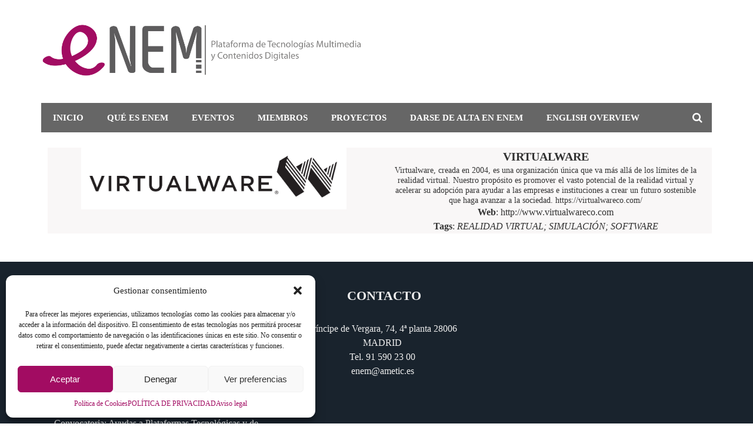

--- FILE ---
content_type: text/css
request_url: https://enem.ametic.es/wp-content/cache/wpfc-minified/fp5g0r3a/7nq1h.css
body_size: 22652
content:
.wpcf7 .screen-reader-response{position:absolute;overflow:hidden;clip:rect(1px,1px,1px,1px);clip-path:inset(50%);height:1px;width:1px;margin:-1px;padding:0;border:0;word-wrap:normal !important}.wpcf7 form .wpcf7-response-output{margin:2em .5em 1em;padding:.2em 1em;border:2px solid #00a0d2}.wpcf7 form.init .wpcf7-response-output,.wpcf7 form.resetting .wpcf7-response-output,.wpcf7 form.submitting .wpcf7-response-output{display:none}.wpcf7 form.sent .wpcf7-response-output{border-color:#46b450}.wpcf7 form.failed .wpcf7-response-output,.wpcf7 form.aborted .wpcf7-response-output{border-color:#dc3232}.wpcf7 form.spam .wpcf7-response-output{border-color:#f56e28}.wpcf7 form.invalid .wpcf7-response-output,.wpcf7 form.unaccepted .wpcf7-response-output,.wpcf7 form.payment-required .wpcf7-response-output{border-color:#ffb900}.wpcf7-form-control-wrap{position:relative}.wpcf7-not-valid-tip{color:#dc3232;font-size:1em;font-weight:400;display:block}.use-floating-validation-tip .wpcf7-not-valid-tip{position:relative;top:-2ex;left:1em;z-index:100;border:1px solid #dc3232;background:#fff;padding:.2em .8em;width:24em}.wpcf7-list-item{display:inline-block;margin:0 0 0 1em}.wpcf7-list-item-label:before,.wpcf7-list-item-label:after{content:" "}.wpcf7-spinner{visibility:hidden;display:inline-block;background-color:#23282d;opacity:.75;width:24px;height:24px;border:none;border-radius:100%;padding:0;margin:0 24px;position:relative}form.submitting .wpcf7-spinner{visibility:visible}.wpcf7-spinner:before{content:'';position:absolute;background-color:#fbfbfc;top:4px;left:4px;width:6px;height:6px;border:none;border-radius:100%;transform-origin:8px 8px;animation-name:spin;animation-duration:1s;animation-timing-function:linear;animation-iteration-count:infinite}@media (prefers-reduced-motion:reduce){.wpcf7-spinner:before{animation-name:blink;animation-duration:2s}}@keyframes spin{from{transform:rotate(0deg)}to{transform:rotate(360deg)}}@keyframes blink{from{opacity:0}50%{opacity:1}to{opacity:0}}.wpcf7 input[type=file]{cursor:pointer}.wpcf7 input[type=file]:disabled{cursor:default}.wpcf7 .wpcf7-submit:disabled{cursor:not-allowed}.wpcf7 input[type=url],.wpcf7 input[type=email],.wpcf7 input[type=tel]{direction:ltr}.wpcf7-reflection>output{display:list-item;list-style:none}.cmplz-video.cmplz-iframe-styles{background-color:transparent}.cmplz-video.cmplz-hidden{visibility:hidden !important}.cmplz-blocked-content-notice{display:none}.cmplz-placeholder-parent{height:inherit}.cmplz-optin .cmplz-blocked-content-container .cmplz-blocked-content-notice,.cmplz-optout .cmplz-blocked-content-container .cmplz-blocked-content-notice,.cmplz-optin .cmplz-wp-video .cmplz-blocked-content-notice,.cmplz-optout .cmplz-wp-video .cmplz-blocked-content-notice{display:block}.cmplz-blocked-content-container,.cmplz-wp-video{animation-name:cmplz-fadein;animation-duration:600ms;background:#FFF;border:0;border-radius:3px;box-shadow:0 0 1px 0 rgba(0,0,0,0.5),0 1px 10px 0 rgba(0,0,0,0.15);display:flex;justify-content:center;align-items:center;background-repeat:no-repeat !important;background-size:cover !important;height:inherit;position:relative}.cmplz-blocked-content-container.gmw-map-cover,.cmplz-wp-video.gmw-map-cover{max-height:100%;position:absolute}.cmplz-blocked-content-container.cmplz-video-placeholder,.cmplz-wp-video.cmplz-video-placeholder{padding-bottom:initial}.cmplz-blocked-content-container iframe,.cmplz-wp-video iframe{visibility:hidden;max-height:100%;border:0 !important}.cmplz-blocked-content-container .cmplz-custom-accept-btn,.cmplz-wp-video .cmplz-custom-accept-btn{white-space:normal;text-transform:initial;cursor:pointer;position:absolute !important;width:100%;top:50%;left:50%;transform:translate(-50%,-50%);max-width:200px;font-size:14px;padding:10px;background-color:rgba(0,0,0,0.5);color:#fff;text-align:center;z-index:98;line-height:23px}.cmplz-blocked-content-container .cmplz-custom-accept-btn:focus,.cmplz-wp-video .cmplz-custom-accept-btn:focus{border:1px dotted #cecece}.cmplz-blocked-content-container .cmplz-blocked-content-notice,.cmplz-wp-video .cmplz-blocked-content-notice{white-space:normal;text-transform:initial;position:absolute !important;width:100%;top:50%;left:50%;transform:translate(-50%,-50%);max-width:300px;font-size:14px;padding:10px;background-color:rgba(0,0,0,0.5);color:#fff;text-align:center;z-index:98;line-height:23px}.cmplz-blocked-content-container .cmplz-blocked-content-notice .cmplz-links,.cmplz-wp-video .cmplz-blocked-content-notice .cmplz-links{display:block;margin-bottom:10px}.cmplz-blocked-content-container .cmplz-blocked-content-notice .cmplz-links a,.cmplz-wp-video .cmplz-blocked-content-notice .cmplz-links a{color:#fff}.cmplz-blocked-content-container .cmplz-blocked-content-notice .cmplz-blocked-content-notice-body,.cmplz-wp-video .cmplz-blocked-content-notice .cmplz-blocked-content-notice-body{display:block}.cmplz-blocked-content-container div div{display:none}.cmplz-wp-video .cmplz-placeholder-element{width:100%;height:inherit}@keyframes cmplz-fadein{from{opacity:0}to{opacity:1}}.flex-container a:active,.flexslider a:active,.flex-container a:focus,.flexslider a:focus{outline:none}.slides,.flex-control-nav,.flex-direction-nav{margin:0;padding:0;list-style:none}.flexslider-rtl{direction:rtl;text-align:right}@font-face{font-family:'flexslider-icon';src:url(//enem.ametic.es/wp-content/themes/elise/css/fonts/flexslider-icon.eot);src:url(//enem.ametic.es/wp-content/themes/elise/css/fonts/flexslider-icon.eot?#iefix) format('embedded-opentype'),url(//enem.ametic.es/wp-content/themes/elise/css/fonts/flexslider-icon.woff) format('woff'),url(//enem.ametic.es/wp-content/themes/elise/css/fonts/flexslider-icon.ttf) format('truetype'),url(//enem.ametic.es/wp-content/themes/elise/css/fonts/flexslider-icon.svg#flexslider-icon) format('svg');font-weight:400;font-style:normal}.flexslider{margin:0;padding:0}.flexslider .slides>li{display:none;-webkit-backface-visibility:hidden}.flexslider .slides img{width:100%;display:block}.flex-pauseplay span{text-transform:capitalize}.slides:after{content:"\0020";display:block;clear:both;visibility:hidden;line-height:0;height:0}html[xmlns] .slides{display:block}* html .slides{height:1%}.no-js .slides>li:first-child{display:block}.flexslider{margin:0 0 60px;background:#fff;border:4px solid #fff;position:relative;-webkit-border-radius:4px;-moz-border-radius:4px;-o-border-radius:4px;border-radius:4px;-webkit-box-shadow:0 1px 4px rgba(0,0,0,.2);-moz-box-shadow:0 1px 4px rgba(0,0,0,.2);-o-box-shadow:0 1px 4px rgba(0,0,0,.2);box-shadow:0 1px 4px rgba(0,0,0,.2);zoom:1}.flex-viewport{max-height:2000px;-webkit-transition:all 1s ease;-moz-transition:all 1s ease;-o-transition:all 1s ease;transition:all 1s ease}.loading .flex-viewport{max-height:300px}.flexslider .slides{zoom:1}.carousel li{margin-right:5px}.flexslider-rtl .carousel li{margin-right:0;margin-left:5px}.flex-direction-nav{*height:0;}.flex-direction-nav a{display:block;width:40px;height:40px;margin:-20px 0 0;position:absolute;top:50%;z-index:10;overflow:hidden;opacity:0;cursor:pointer;color:rgba(0,0,0,.8);text-shadow:1px 1px 0 rgba(255,255,255,.3);-webkit-transition:all .3s ease;-moz-transition:all .3s ease;transition:all .3s ease}.flex-direction-nav .flex-prev{left:-50px}.flexslider-rtl .flex-direction-nav .flex-prev{left:auto;right:-50px}.flex-direction-nav .flex-next{right:-50px;text-align:right}.flexslider-rtl .flex-direction-nav .flex-next{right:auto;left:-50px;text-align:left}.flexslider:hover .flex-prev{opacity:.7;left:10px}.flexslider-rtl.flexslider:hover .flex-prev{left:auto;right:10px}.flexslider:hover .flex-next{opacity:.7;right:10px}.flexslider-rtl.flexslider:hover .flex-next{right:auto;left:10px}.flexslider:hover .flex-next:hover,.flexslider:hover .flex-prev:hover{opacity:1}.flex-direction-nav .flex-disabled{opacity:0!important;filter:alpha(opacity=0);cursor:default}.flex-direction-nav a:before{font-family:"flexslider-icon";font-size:40px;display:inline-block;content:'\f001'}.flex-direction-nav a.flex-next:before{content:'\f002'}.flexslider-rtl .flex-direction-nav a.flex-next:before{content:'\f001'}.flexslider-rtl .flex-direction-nav a.flex-prev:before{content:'\f002'}.flex-pauseplay a{display:block;width:20px;height:20px;position:absolute;bottom:5px;left:10px;opacity:.8;z-index:10;overflow:hidden;cursor:pointer;color:#000}.flexslider-rtl .flex-pauseplay a{left:auto;right:10px}.flex-pauseplay a:before{font-family:"flexslider-icon";font-size:20px;display:inline-block;content:'\f004'}.flex-pauseplay a:hover{opacity:1}.flex-pauseplay a.flex-play:before{content:'\f003'}.flex-control-nav{width:100%;position:absolute;bottom:-40px;text-align:center}.flex-control-nav li{margin:0 6px;display:inline-block;zoom:1;*display:inline;}.flex-control-paging li a{width:11px;height:11px;display:block;background:#666;background:rgba(0,0,0,.5);cursor:pointer;text-indent:-9999px;-webkit-border-radius:20px;-moz-border-radius:20px;-o-border-radius:20px;border-radius:20px;-webkit-box-shadow:inset 0 0 3px rgba(0,0,0,.3);-moz-box-shadow:inset 0 0 3px rgba(0,0,0,.3);-o-box-shadow:inset 0 0 3px rgba(0,0,0,.3);box-shadow:inset 0 0 3px rgba(0,0,0,.3)}.flex-control-paging li a:hover{background:#333;background:rgba(0,0,0,.7)}.flex-control-paging li a.flex-active{background:#000;background:rgba(0,0,0,.9);cursor:default}.flex-control-thumbs{margin:5px 0 0;position:static;overflow:hidden}.flex-control-thumbs li{width:25%;float:left;margin:0}.flexslider-rtl .flex-control-thumbs li{float:right}.flex-control-thumbs img{width:100%;display:block;opacity:.7;cursor:pointer}.flex-control-thumbs img:hover{opacity:1}.flex-control-thumbs .flex-active{opacity:1;cursor:default}.justified-gallery{width:100%;position:relative;overflow:hidden}.justified-gallery a{position:absolute;display:inline-block;overflow:hidden;opacity:0;filter:alpha(opacity=0)}.justified-gallery a img{position:absolute;top:50%;left:50%;margin:0;padding:0;border:none}.justified-gallery a .caption{display:none;position:absolute;bottom:0;padding:5px;background-color:#000;left:0;right:0;margin:0;color:#fff;font-size:12px;font-weight:300;font-family:sans-serif}.justified-gallery .spinner{position:absolute;bottom:0;margin-left:-24px;padding:10px 0;left:50%}.justified-gallery .spinner span{display:inline-block;opacity:0;filter:alpha(opacity=0);width:8px;height:8px;margin:0 4px;background-color:#000;border-top-left-radius:6px;border-top-right-radius:6px;border-bottom-right-radius:6px;border-bottom-left-radius:6px}.mfp-bg{top:0;left:0;width:100%;height:100%;z-index:1042;overflow:hidden;position:fixed;background:#0b0b0b;opacity:.8;filter:alpha(opacity=80)}.mfp-wrap{top:0;left:0;width:100%;height:100%;z-index:1043;position:fixed;outline:none !important;-webkit-backface-visibility:hidden}.mfp-container{text-align:center;position:absolute;width:100%;height:100%;left:0;top:0;padding:0 8px;-webkit-box-sizing:border-box;-moz-box-sizing:border-box;box-sizing:border-box}.mfp-container:before{content:'';display:inline-block;height:100%;vertical-align:middle}.mfp-align-top .mfp-container:before{display:none}.mfp-content{position:relative;display:inline-block;vertical-align:middle;margin:0 auto;text-align:left;z-index:1045}.mfp-inline-holder .mfp-content,.mfp-ajax-holder .mfp-content{width:100%;cursor:auto}.mfp-ajax-cur{cursor:progress}.mfp-zoom-out-cur,.mfp-zoom-out-cur .mfp-image-holder .mfp-close{cursor:url(//enem.ametic.es/wp-content/themes/elise/css/../images/zoom_out.png),auto}.mfp-zoom{cursor:pointer;cursor:-webkit-zoom-in;cursor:-moz-zoom-in;cursor:zoom-in}.mfp-auto-cursor .mfp-content{cursor:auto}.mfp-close,.mfp-arrow,.mfp-preloader,.mfp-counter{-webkit-user-select:none;-moz-user-select:none;user-select:none}.mfp-loading.mfp-figure{display:none}.mfp-hide{display:none !important}.mfp-preloader{color:#ccc;position:absolute;top:50%;width:auto;text-align:center;margin-top:-.8em;left:8px;right:8px;z-index:1044}.mfp-preloader a{color:#ccc}.mfp-preloader a:hover{color:#fff}.mfp-s-ready .mfp-preloader{display:none}.mfp-s-error .mfp-content{display:none}button.mfp-close,button.mfp-arrow{overflow:visible;cursor:pointer;background:0 0;border:0;-webkit-appearance:none;display:block;outline:none;padding:0;z-index:1046;-webkit-box-shadow:none;box-shadow:none}button::-moz-focus-inner{padding:0;border:0}.mfp-close{width:44px;height:44px;line-height:44px;position:absolute;right:0;top:0;text-decoration:none;text-align:center;opacity:.65;filter:alpha(opacity=65);padding:0 0 18px 10px;color:#fff;font-style:normal;font-size:28px;font-family:Arial,Baskerville,monospace}.mfp-close:hover,.mfp-close:focus{opacity:1;filter:alpha(opacity=100)}.mfp-close:active{top:1px}.mfp-close-btn-in .mfp-close{color:#333}.mfp-image-holder .mfp-close,.mfp-iframe-holder .mfp-close{color:#fff;right:-6px;text-align:right;padding-right:6px;width:100%}.mfp-counter{position:absolute;top:0;right:0;color:#ccc;font-size:12px;line-height:18px}.mfp-arrow{position:absolute;opacity:.65;filter:alpha(opacity=65);margin:0;top:50%;margin-top:-55px;padding:0;width:90px;height:110px;-webkit-tap-highlight-color:rgba(0,0,0,0)}.mfp-arrow:active{margin-top:-54px}.mfp-arrow:hover,.mfp-arrow:focus{opacity:1;filter:alpha(opacity=100)}.mfp-arrow:before,.mfp-arrow:after,.mfp-arrow .mfp-b,.mfp-arrow .mfp-a{content:'';display:block;width:0;height:0;position:absolute;left:0;top:0;margin-top:35px;margin-left:35px;border:medium inset transparent}.mfp-arrow:after,.mfp-arrow .mfp-a{border-top-width:13px;border-bottom-width:13px;top:8px}.mfp-arrow:before,.mfp-arrow .mfp-b{border-top-width:21px;border-bottom-width:21px;opacity:.7}.mfp-arrow-left{left:0}.mfp-arrow-left:after,.mfp-arrow-left .mfp-a{border-right:17px solid #fff;margin-left:31px}.mfp-arrow-left:before,.mfp-arrow-left .mfp-b{margin-left:25px;border-right:27px solid #3f3f3f}.mfp-arrow-right{right:0}.mfp-arrow-right:after,.mfp-arrow-right .mfp-a{border-left:17px solid #fff;margin-left:39px}.mfp-arrow-right:before,.mfp-arrow-right .mfp-b{border-left:27px solid #3f3f3f}.mfp-iframe-holder{padding-top:40px;padding-bottom:40px}.mfp-iframe-holder .mfp-content{line-height:0;width:100%;max-width:900px}.mfp-iframe-holder .mfp-close{top:-40px}.mfp-iframe-scaler{width:100%;height:0;overflow:hidden;padding-top:56.25%}.mfp-iframe-scaler iframe{position:absolute;display:block;top:0;left:0;width:100%;height:100%;box-shadow:0 0 8px rgba(0,0,0,.6);background:#000}img.mfp-img{width:auto;max-width:100%;height:auto;display:block;line-height:0;-webkit-box-sizing:border-box;-moz-box-sizing:border-box;box-sizing:border-box;padding:40px 0 40px;margin:0 auto}.mfp-figure{line-height:0}.mfp-figure:after{content:'';position:absolute;left:0;top:40px;bottom:40px;display:block;right:0;width:auto;height:auto;z-index:-1;box-shadow:0 0 8px rgba(0,0,0,.6);background:#444}.mfp-figure small{color:#bdbdbd;display:block;font-size:12px;line-height:14px}.mfp-figure figure{margin:0}.mfp-bottom-bar{margin-top:-36px;position:absolute;top:100%;left:0;width:100%;cursor:auto}.mfp-title{text-align:left;line-height:18px;color:#f3f3f3;word-wrap:break-word;padding-right:36px}.mfp-image-holder .mfp-content{max-width:100%}.mfp-gallery .mfp-image-holder .mfp-figure{cursor:pointer}@media screen and (max-width:800px) and (orientation:landscape),screen and (max-height:300px){.mfp-img-mobile .mfp-image-holder{padding-left:0;padding-right:0}.mfp-img-mobile img.mfp-img{padding:0}.mfp-img-mobile .mfp-figure:after{top:0;bottom:0}.mfp-img-mobile .mfp-figure small{display:inline;margin-left:5px}.mfp-img-mobile .mfp-bottom-bar{background:rgba(0,0,0,.6);bottom:0;margin:0;top:auto;padding:3px 5px;position:fixed;-webkit-box-sizing:border-box;-moz-box-sizing:border-box;box-sizing:border-box}.mfp-img-mobile .mfp-bottom-bar:empty{padding:0}.mfp-img-mobile .mfp-counter{right:5px;top:3px}.mfp-img-mobile .mfp-close{top:0;right:0;width:35px;height:35px;line-height:35px;background:rgba(0,0,0,.6);position:fixed;text-align:center;padding:0}}@media all and (max-width:900px){.mfp-arrow{-webkit-transform:scale(.75);transform:scale(.75)}.mfp-arrow-left{-webkit-transform-origin:0;transform-origin:0}.mfp-arrow-right{-webkit-transform-origin:100%;transform-origin:100%}.mfp-container{padding-left:6px;padding-right:6px}}.mfp-ie7 .mfp-img{padding:0}.mfp-ie7 .mfp-bottom-bar{width:600px;left:50%;margin-left:-300px;margin-top:5px;padding-bottom:5px}.mfp-ie7 .mfp-container{padding:0}.mfp-ie7 .mfp-content{padding-top:44px}.mfp-ie7 .mfp-close{top:0;right:0;padding-top:0}html,body,div,span,applet,object,iframe,h1,h2,h3,h4,h5,h6,p,blockquote,pre,a,abbr,acronym,address,big,cite,code,del,dfn,em,img,ins,kbd,q,s,samp,small,strike,strong,sub,sup,tt,var,b,u,i,center,dl,dt,dd,ol,ul,li,fieldset,form,label,legend,table,caption,tbody,tfoot,thead,tr,th,td,article,aside,canvas,details,embed,figure,figcaption,footer,header,hgroup,menu,nav,output,ruby,section,summary,time,mark,audio,video{margin:0;padding:0;border:0;font-size:100%;vertical-align:baseline}article,aside,details,figcaption,figure,footer,header,hgroup,menu,nav,section{display:block}*,*:after,*:before{-weshadowfiendit-box-sizing:border-box;-moz-box-sizing:border-box;box-sizing:border-box}body{line-height:1;background:0 0;font-size:16px;line-height:1.5;color:#333}a,a:visited,a:focus{text-decoration:none !important;color:inherit;outline:0 !important}ol,ul{list-style:none}blockquote,q{quotes:none}blockquote:before,blockquote:after,q:before,q:after{content:'';content:none}table{border-top:1px solid #999;border-bottom:1px solid #999}table thead{border-bottom:1px solid #ddd}table tr+tr{border-top:1px solid #ddd}table th,table td{padding:5px 10px}legend{white-space:normal}fieldset{border:1px solid rgba(0,0,0,.1);margin:0 0 24px;padding:11px 12px 0}input,textarea{border:1px solid rgba(0,0,0,.1);padding:10px}input:focus,textarea:focus{border:1px solid rgba(0,0,0,.3);outline:0}pre{display:block;padding:9.5px;margin:0 0 10px;font-size:13px;line-height:1.428571429;word-break:break-all;word-wrap:break-word;color:#333;background-color:#f5f5f5;border:1px solid #ccc;border-radius:4px;white-space:pre-wrap}.sticky-post-mark{color:#d13030;float:left;margin-right:10px}.article-content ul,.textwidget ul,.article-content ol,.textwidget ol{margin:0 0 1.5em 2.5em}.article-content ul,.textwidget ul{list-style:square}.article-content ol,.textwidget ol{list-style-type:decimal}.article-content ol ol,.textwidget ol ol{list-style:upper-alpha}.article-content ol ol ol,.textwidget ol ol ol{list-style:lower-roman}.article-content ol ol ol ol,.textwidget ol ol ol ol{list-style:lower-alpha}.article-content ul ul,.textwidget ul ul,.article-content ol ol,.textwidget ol ol,.article-content ul ol,.textwidget ul ol,.article-content ol ul,.textwidget ol ul{margin-bottom:0}.article-content dl,.textwidget dl{margin:0 1.5em}.article-content dt,.textwidget dt{font-weight:700}.article-content dd,.textwidget dd{margin-bottom:1.5em}.article-content strong,.textwidget strong{font-weight:700}.article-content small,.textwidget small{font-size:80%}.article-content big,.textwidget big{font-size:120%}.article-content cite,.textwidget cite,.article-content em,.textwidget em,.article-content i,.textwidget i{font-style:italic}.article-content cite,.textwidget cite{border:none}.article-content blockquote,.textwidget blockquote{font-style:italic;margin:7px 35px 10px 45px;font-style:italic;padding:5px 20px;clear:both;border-left-style:solid;border-left-width:6px;border-color:#d13030}.article-content blockquote p,.textwidget blockquote p{font-style:inherit}.page .post-article .article-content blockquote p:last-child,.textwidget blockquote p:last-child,.single .post-article .article-content blockquote p:last-child,.textwidget blockquote p:last-child{margin-bottom:0;padding:0}.article-content blockquote em,.textwidget blockquote em,.article-content blockquote i,.textwidget blockquote i,.article-content blockquote cite,.textwidget blockquote cite{font-style:normal}.article-content pre,.textwidget pre{background:rgba(0,0,0,.05);font:87.5% "Courier 10 Pitch",Courier,monospace;line-height:normal;margin-bottom:1.5em;padding:.75em 1.5em}.article-content code,.textwidget code,.article-content kbd,.textwidget kbd{font:13px Monaco,Consolas,"Andale Mono","DejaVu Sans Mono",monospace}.article-content abbr,.textwidget abbr,.article-content acronym,.textwidget acronym{border-bottom:1px solid #666;cursor:help}.article-content ins,.textwidget ins{text-decoration:none}.article-content sup,.textwidget sup,.article-content sub,.textwidget sub{font-size:62.5%;height:0;line-height:1;position:relative;vertical-align:baseline}.article-content sup,.textwidget sup{bottom:1ex}.article-content sub,.textwidget sub{top:.5ex}.article-content input,.textwidget input,.article-content textarea,.textwidget textarea{border:1px solid rgba(0,0,0,.1);padding:10px}.article-content input:focus,.textwidget input:focus,.article-content textarea:focus,.textwidget textarea:focus{border:1px solid rgba(0,0,0,.3);outline:0}.article-content button,.textwidget button,.article-content input[type=button],.textwidget input[type=button],.article-content input[type=reset],.textwidget input[type=reset],.article-content input[type=submit],.textwidget input[type=submit]{-webkit-appearance:button;cursor:pointer;padding:5px 10px}.article-content input[type=submit]{text-decoration:none;color:#fff;background-color:#d13030;border:2px solid #d13030;padding:6px 20px;font-size:14px;cursor:pointer;text-transform:uppercase;margin:0;width:inherit}.article-content button[disabled],.textwidget button[disabled],.article-content input[disabled],.textwidget input[disabled]{cursor:default;padding:5px 10px}.article-content address,.textwidget address{display:block;margin:0 0 1.625em}.article-content table,.textwidget table{border-bottom:1px solid #f2f2f2;margin:0 0 1.625em;width:100%;text-align:left}.article-content th,.textwidget th{color:#666;font-size:14px;font-weight:600;letter-spacing:.1em;line-height:2.6em}.article-content td,.textwidget td{border-top:1px solid #f2f2f2;padding:6px 10px 6px 0}.article-content p,.textwidget p{margin-bottom:15px}.article-content img,.textwidget img{max-width:100%;height:auto}.comment-box .comments-area ul,.textwidget ul,.comment-box .comments-area ol,.textwidget ol{margin:0 0 1.5em 2.5em}.comment-box .comments-area ul,.textwidget ul{list-style:square}.comment-box .comments-area ol,.textwidget ol{list-style-type:decimal}.comment-box .comments-area ol ol,.textwidget ol ol{list-style:upper-alpha}.comment-box .comments-area ol ol ol,.textwidget ol ol ol{list-style:lower-roman}.comment-box .comments-area ol ol ol ol,.textwidget ol ol ol ol{list-style:lower-alpha}.comment-box .comments-area ul ul,.textwidget ul ul,.comment-box .comments-area ol ol,.textwidget ol ol,.comment-box .comments-area ul ol,.textwidget ul ol,.comment-box .comments-area ol ul,.textwidget ol ul{margin-bottom:0}.comment-box .comments-area dl,.textwidget dl{margin:0 1.5em}.comment-box .comments-area dt,.textwidget dt{font-weight:700}.comment-box .comments-area dd,.textwidget dd{margin-bottom:1.5em}.comment-box .comments-area strong,.textwidget strong{font-weight:700}.comment-box .comments-area small,.textwidget small{font-size:80%}.comment-box .comments-area big,.textwidget big{font-size:120%}.comment-box .comments-area cite,.textwidget cite,.comment-box .comments-area em,.textwidget em,.comment-box .comments-area i,.textwidget i{font-style:italic}.comment-box .comments-area cite,.textwidget cite{border:none}.article-content h1,.article-content h2,.article-content h3,.article-content h4,.article-content h5,.article-content h6{line-height:1.5;margin-top:1.3em;margin-bottom:15px;word-wrap:break-word;-ms-word-wrap:break-word}.article-content h1+.article-content h2,.article-content h1+.article-content h3,.article-content h1+.article-content h4,.article-content h1+.article-content h5,.article-content h1+.article-content h6{margin-top:0}.article-content h2+.article-content h3,.article-content h2+.article-content h4,.article-content h2+.article-content h5,.article-content h2+.article-content h6{margin-top:0}.article-content h3+.article-content h4,.article-content h3+.article-content h5,.article-content h3+.article-content h6{margin-top:0}.article-content h2+.article-content h1,.article-content h3+.article-content h1,.article-content h4+.article-content h1,.article-content h5+.article-content h1,.article-content h6+.article-content h1{margin-top:0}.comment-box h1,.comment-box h2,.comment-box h3,.comment-box h4,.comment-box h5,.comment-box h6{line-height:1.5;margin-top:1.3em;margin-bottom:15px;word-wrap:break-word;-ms-word-wrap:break-word}.comment-box h1+.comment-box h2,.comment-box h1+.comment-box h3,.comment-box h1+.comment-box h4,.comment-box h1+.comment-box h5,.comment-box h1+.comment-box h6{margin-top:0}.comment-box h2+.comment-box h3,.comment-box h2+.comment-box h4,.comment-box h2+.comment-box h5,.comment-box h2+.comment-box h6{margin-top:0}.comment-box h3+.comment-box h4,.comment-box h3+.comment-box h5,.comment-box h3+.comment-box h6{margin-top:0}.comment-box h2+.comment-box h1,.comment-box h3+.comment-box h1,.comment-box h4+.comment-box h1,.comment-box h5+.comment-box h1,.comment-box h6+.comment-box h1{margin-top:0}a,a:visited{text-decoration:none}a:active,a:focus{outline:none}h1,h2,h3,h4,h5,h5,h6{font-family:'Work Sans',Helvetica,Arial,sans-serif;line-height:1.5;font-weight:700}h1{font-size:30px}h2{font-size:26px}h3{font-size:20px}h4{font-size:18px}h5{font-size:16px}h6{font-size:14px}:focus{outline:0}.screen-reader-text{display:none}.clear-fix:before,.clear-fix:after{content:" ";display:table}.clear-fix:after{clear:both}.clear-fix{*zoom:1;}.hide,.invisible{visibility:hidden}::selection{color:#fff}::-moz-selection{color:#fff}.article-content>:first-child{margin-top:0}.article-content{position:relative}.article-content p,.post-content p{margin-bottom:24px}embed,iframe,object,video{max-width:100%;vertical-align:middle}p>embed,p>iframe,p>object,p>video{margin-bottom:0}.article-content .alignleft,.textwidget .alignleft,.alignleft{display:inline;float:left;margin-right:1.25em}.article-content .alignright,.textwidget .alignright,.alignright{display:inline;float:right;margin-left:1.25em}.article-content .alignnone,.textwidget .alignnone,.article-content .aligncenter,.textwidget .aligncenter{clear:both;display:block;margin-left:auto;margin-right:auto}.article-content img.alignleft,.textwidget img.alignleft,.article-content img.alignright,.textwidget img.alignright,.article-content img.alignnon,.textwidget img.alignnone,.article-content img.aligncenter,.textwidget img.aligncenter{margin-bottom:20px}.article-content p img,.textwidget p img,.article-content .wp-caption,.textwidget .wp-caption{margin-top:.4em;max-width:100%;height:auto}.wp-caption{margin-bottom:1.25em;max-width:100%}.article-content .textwidget .wp-caption,.textwidget .wp-caption{margin-bottom:1.25em;max-width:96%;text-align:center;background-color:#eee}.article-content .wp-caption.aligncenter,.textwidget .wp-caption.aligncenter{margin:30px auto 24px auto}.article-content .wp-caption img,.textwidget .wp-caption img{display:block;margin:0 auto;max-width:100%;height:auto}.article-content p.wp-caption-text,.textwidget p.wp-caption-text,.wp-caption-text{margin-bottom:0;font-style:italic}.article-content .wp-caption .wp-caption-text,.textwidget .wp-caption .wp-caption-text,.article-content .gallery-caption,.textwidget .gallery-caption{padding:4px;color:#666;font-size:12px;margin-bottom:0 !important}.mfp-bg{z-index:100000 !important}.mfp-wrap{z-index:100001 !important}.gallery-wrap{margin-bottom:36px}#shadowfiend-gallery-slider .flex-direction-nav a{width:40px;height:60px}#shadowfiend-gallery-slider ul li img{width:100%;height:auto}#shadowfiend-gallery-slider .flex-control-nav{top:20px;right:20px;width:auto;height:16px;z-index:10}#shadowfiend-gallery-slider .flex-control-paging li a{border:1px solid #fff;background:0 0}#shadowfiend-gallery-slider .flex-control-paging li a.flex-active{border:1px solid #d13030;background:#d13030}#shadowfiend-gallery-slider .slides>li{position:relative}#shadowfiend-gallery-slider .slides>li .caption{position:absolute;max-width:100%;text-align:left;bottom:0;padding:5px;background-color:#000;left:0;right:0;margin:0;opacity:0;color:#fff;font-size:12px;font-weight:300;font-family:sans-serif;transition:all .5s ease;-webkit-transition:all .5s ease}#shadowfiend-gallery-slider .slides>li:hover .caption{display:block;opacity:.7}.mfp-fade.mfp-bg{opacity:0;-webkit-transition:all .15s ease-out;-moz-transition:all .15s ease-out;transition:all .15s ease-out}.mfp-fade.mfp-bg.mfp-ready{opacity:.8}.mfp-fade.mfp-bg.mfp-removing{opacity:0}.mfp-fade.mfp-wrap .mfp-content{opacity:0;-webkit-transition:all .15s ease-out;-moz-transition:all .15s ease-out;transition:all .15s ease-out}.mfp-fade.mfp-wrap.mfp-ready .mfp-content{opacity:1}.mfp-fade.mfp-wrap.mfp-removing .mfp-content{opacity:0}p{margin:0 0 1em}.shadowfiend-site-container{width:1140px;margin:auto;position:relative}.content-section,.single-page .main{width:760px;float:left}.content-sb-section{position:relative;margin-top:48px}.single-page .content-sb-section{margin-top:0}.sidebar{width:340px;margin-left:40px;float:right}.type-in{position:relative}.type-in .post-info{position:absolute;left:0;bottom:0;padding:20px;z-index:10;width:100%}.type-in .post-title{color:#fff;text-transform:uppercase}.flexslider .slider-wrap .slides>li:first-child{display:block;-webkit-backface-visibility:visible}.flex-direction-nav a:before{display:none}.flex-direction-nav a{width:40px;height:50px}.flexslider:hover .flex-prev{left:25px}.flexslider:hover .flex-next{right:25px}.flexslider .slides img{-webkit-backface-visibility:hidden;backface-visibility:hidden}.post-title{line-height:1.5;color:#212121}.shadowfiend-mega-menu .icon-thumb i{font-size:50px}.top-bar{background-color:#d13030;background:#fff}.top-nav{float:left;font-size:11px}.top-nav li{display:block;position:relative}.top-nav ul.menu>li{padding:0 12px;float:left;text-align:center;height:37px;line-height:37px;display:inline-block;transition:all .3s ease;-weshadowfiendit-transition:all .3s ease}.top-nav a{display:block;text-decoration:none;text-transform:uppercase}.top-nav ul.menu>li>a{color:#fff;float:left;font-size:13px}.top-nav ul.sub-menu a{color:#333;vertical-align:middle;min-width:150px;line-height:36px;white-space:nowrap}.top-nav ul.sub-menu{position:absolute;visibility:hidden;background-color:#fafafa;z-index:100;top:-10px;left:100%;padding:10px;opacity:0;transition:opacity .3s ease;-weshadowfiendit-transition:opacity .3s ease;-moz-transition:opacity .3s ease;-ms-transition:opacity .3s ease;-o-transition:opacity .3s ease}.top-nav ul.menu>li>ul.sub-menu{top:100%;left:0}.top-nav ul.sub-menu li{text-align:left;max-width:350px;padding:0 10px}.top-nav li:hover>ul.sub-menu{opacity:1;visibility:visible}.top-nav ul.menu>li:hover{background-color:rgba(0,0,0,.1)}.top-nav ul.sub-menu li:hover{background-color:#eee}#top-menu>ul.menu li.menu-item-has-children:before{content:'\f078';float:right;margin-left:4px;font-family:'FontAwesome';font-size:8px;line-height:35px;color:#fff}.header-social{float:right;margin:6px 0}.header-social li{display:inline-block;width:22px;height:22px;text-align:center;margin:0 2px;cursor:pointer;transition:all .2s ease;-webkit-transition:all .2s ease}.header-social li a{font-size:14px;color:#fff;transition:all .3s ease;-weshadowfiendit-transition:all .3s ease}.header-social li:hover a{opacity:.4}.header-wrap{width:100%}.header{text-align:center}.header .header-inner{display:table}.header .logo.logo-text h1{font-size:50px;line-height:1.5;text-transform:uppercase;padding:15px 0}.header .logo h1{line-height:1}.header-left .logo{display:table-cell;vertical-align:middle;text-align:left}.header-center .logo{display:inline-block}.header .logo{padding:40px 0}.header .logo img{max-width:100%;display:block;max-height:90px}.header-center .header .logo img{max-height:130px}.header .logo a{display:inline-block}.header-banner{padding:15px 0}.header-left .header-banner{display:table-cell;vertical-align:middle;text-align:right}.header-banner img{max-width:100%}.header-left #main-menu ul.menu{text-align:left}.header-center .main-nav{text-align:center}#main-menu{font-size:0;padding-right:50px}.main-nav.fixed{position:fixed;top:0;left:0;right:0}.main-nav .header-inner{background-color:#19232d;height:50px}#main-mobile-menu{display:none}.mobile{display:none}.main-nav .mobile{width:50px;height:50px;float:left;cursor:pointer;text-align:center}.main-nav .mobile i{color:#fff;font-size:30px;line-height:50px}#main-mobile-menu{position:absolute;top:100%;width:100% !important;background-color:#19232d;padding-top:15px;z-index:99}#main-mobile-menu li{text-align:left;cursor:pointer}#main-mobile-menu li a{color:#fff}#main-mobile-menu .expand{display:block;width:40px;height:40px;float:right;text-align:center}#main-mobile-menu .expand i{display:block;font-size:16px;line-height:40px;color:#fff}#main-mobile-menu li>ul>li>a{padding-left:40px}#main-mobile-menu a{display:block;font-size:13px;line-height:30px;padding:5px 20px}#main-mobile-menu>ul>li>a{border-bottom:1px solid #555}#main-mobile-menu>ul>li:last-child>a{border-bottom:none}#main-mobile-menu ul.sub-menu{display:none}.main-nav{background-color:transparent;position:relative;list-style-type:none;z-index:99;min-height:50px}.main-nav li{display:block}.main-nav #main-menu .menu>li{height:50px;line-height:50px !important;vertical-align:middle;display:inline-block}.main-nav a{display:inline-block;text-decoration:none;text-transform:uppercase}.main-nav li:hover,.main-nav a:hover{transition:opacity .2s ease-in-out .2s,visibility 0s ease-in-out .2s;-weshadowfiendit-transition:opacity .2s ease-in-out .2s,visibility 0s ease-in-out .2s}.main-nav #main-menu .menu>li>a{position:relative;color:#fff;padding:0 20px;font-size:15px;line-height:50px}.main-nav #main-menu .menu>li>a:hover{background-color:#d13030}.header-dark .main-nav #main-menu .menu>li.current-menu-item:hover>a{color:#fff;background-color:#d13030}.shadowfiend-mega-menu{top:100%;position:absolute;visibility:hidden;opacity:0;left:-999999px;transition:opacity .2s ease-in-out .2s,visibility 0s ease-in-out .2s,left 0s .2s;-weshadowfiendit-transition:opacity .2s ease-in-out .2s,visibility 0s ease-in-out .2s,left 0s .2s;background-color:#19232d}.shadowfiend-mega-menu .shadowfiend-with-sub{border-right:1px solid #ddd;border-bottom:1px solid #ddd}.shadowfiend-mega-menu .shadowfiend-without-sub{border-right:1px solid #ddd;border-bottom:1px solid #ddd;border-left:1px solid #ddd}.shadowfiend-mega-menu .flexslider .slides>li{border:10px solid transparent;box-sizing:content-box;overflow:hidden}.main-nav .menu>li .shadowfiend-mega-menu .flexslider{padding:10px}.main-nav .menu>li:hover>.shadowfiend-mega-menu{visibility:visible;opacity:1;left:0;transition:opacity .2s ease-in-out .2s,visibility 0s ease-in-out .2s,left 0s .2s;-weshadowfiendit-transition:opacity .2s ease-in-out .2s,visibility 0s ease-in-out .2s,left 0s}.shadowfiend-mega-menu .shadowfiend-sub-menu{width:20%;float:left;padding:10px}.shadowfiend-sub-menu>li{text-align:left}.shadowfiend-sub-menu>li:hover,.shadowfiend-sub-sub-menu>li:hover{background-color:rgba(0,0,0,.05)}.shadowfiend-mega-menu .shadowfiend-sub-menu>li{display:block;position:relative;text-align:left;font-size:15px;line-height:20px;border-bottom:1px solid rgba(255,255,255,.3)}.shadowfiend-mega-menu .shadowfiend-sub-menu>li>a{color:#fff;padding:10px 15px;display:block;line-height:20px;font-size:14px}.shadowfiend-mega-menu .shadowfiend-sub-sub-menu{position:absolute;padding:10px;left:100%;top:0;visibility:hidden;background-color:#19232d;width:210px;box-shadow:2px 0px 2px -1px rgba(0,0,0,.1);transition:opacity .2s ease-in-out .2s,visibility 0s ease-in-out .2s;-weshadowfiendit-transition:opacity .2s ease-in-out .2s,visibility 0s ease-in-out .2s}.shadowfiend-mega-menu .shadowfiend-sub-sub-menu>li{border-bottom:1px solid rgba(255,255,255,.3)}.shadowfiend-mega-menu .shadowfiend-sub-sub-menu>li:last-child{border:none}.shadowfiend-mega-menu .shadowfiend-sub-sub-menu>li>a{display:block;padding:5px 10px;line-height:20px;font-size:12px;color:#fff}.shadowfiend-mega-menu .shadowfiend-sub-menu>li:hover>.shadowfiend-sub-sub-menu{visibility:visible}.shadowfiend-sub-post{position:relative}.shadowfiend-sub-posts{background-color:#f5f5f5}.shadowfiend-sub-posts.shadowfiend-with-sub{width:80%;float:right}.flexslider_destroy ul li{width:210px;float:left}.flexslider{border:none;margin:0;box-shadow:none;border-radius:0;background:#fff}.flexslider .slides>li:first-child{display:block;-webkit-backface-visibility:visible}.shadowfiend-dropdown-menu{position:absolute;top:100%;width:210px;padding:10px;background-color:#19232d;visibility:hidden;opacity:0;transition:all .2s ease-in-out .2s;-weshadowfiendit-transition:all .2s ease-in-out .2s;box-shadow:0 2px 2px -1px rgba(0,0,0,.1)}.main-nav .menu li:hover>.shadowfiend-dropdown-menu{visibility:visible;opacity:1;transition:all .2s ease-in-out .2s;-weshadowfiendit-transition:all .2s ease-in-out .2s}.shadowfiend-dropdown-menu .shadowfiend-sub-menu>li{display:block;position:relative;font-size:15px;line-height:20px;border-bottom:1px solid rgba(255,255,255,.3)}.shadowfiend-dropdown-menu .shadowfiend-sub-menu>li:last-child{border-bottom:none}.shadowfiend-dropdown-menu .shadowfiend-sub-menu>li>a{display:block;padding:10px;line-height:20px;font-size:12px;color:#fff}.shadowfiend-dropdown-menu .shadowfiend-sub-menu>li>a:hover,.shadowfiend-mega-menu .shadowfiend-sub-menu>li>a:hover{background-color:rgba(255,255,255,.05)}.shadowfiend-dropdown-menu .shadowfiend-sub-sub-menu{padding:10px;position:absolute;top:0;left:100%;width:210px;background-color:#19232d;visibility:hidden;opacity:0;transition:all .2s ease-in-out;box-shadow:0 2px 2px -1px rgba(0,0,0,.7)}.shadowfiend-dropdown-menu li:hover>.shadowfiend-sub-sub-menu{visibility:visible;opacity:1}.shadowfiend-dropdown-menu .shadowfiend-sub-sub-menu li{line-height:20px;padding:5px 10px;color:#fff;border-bottom:1px solid rgba(255,255,255,.3)}.shadowfiend-dropdown-menu .shadowfiend-sub-sub-menu li:last-child{border-bottom:none}.shadowfiend-dropdown-menu .shadowfiend-sub-sub-menu a{line-height:20px;font-size:12px}nav #main-search{position:absolute;top:0;right:0;height:50px}nav #search-form{margin:0;padding:0;height:100%}nav #s{color:#fff;font-size:0px;width:300px;position:absolute;top:50px;right:100%;height:0;border:none;margin:0;padding:0;transition:width ease-out .3s;-weshadowfiendit-transition:width ease-out .3s;border-right:0 !important}nav .search-icon i{cursor:pointer;width:50px;height:45px;border:none;margin:0;padding:0;color:#fff;text-align:center;font-size:18px !important;line-height:50px}#main-search .searchform-wrap>input{background-color:#19232d;padding:0 15px !important;z-index:100}#main-search i.fa-times{display:none}.shadowfiend-meta{-weshadowfiendit-backface-visibility:hidden;backface-visibility:hidden}.shadowfiend-sub-posts .thumb{overflow:visible}.shadowfiend-sub-posts .thumb img{height:auto}.shadowfiend-sub-posts .thumb:hover img{transform:none;-ms-transform:none;-weshadowfiendit-transform:none}.shadowfiend-sub-posts .post-title{margin:0;line-height:1.5;-weshadowfiendit-backface-visibility:hidden;backface-visibility:hidden}.shadowfiend-sub-posts .post-title a{font-size:16px;margin-top:12px;word-wrap:break-word}.shadowfiend-mega-menu .shadowfiend-meta{position:absolute;top:0;right:0;padding:4px 8px;font-size:12px;line-height:1.3;background-color:rgba(0,0,0,.2)}.shadowfiend-mega-menu .shadowfiend-meta i{margin-right:4px}.shadowfiend-mega-menu .shadowfiend-meta>div{display:inline;color:#fff}.shadowfiend-mega-menu .shadowfiend-meta>div:after{content:"-";padding:0 4px;color:#fff}.shadowfiend-mega-menu .shadowfiend-meta>div:last-child:after{display:none}.main-nav .header-inner,#main-mobile-menu,.shadowfiend-mega-menu,.shadowfiend-mega-menu .shadowfiend-sub-sub-menu,.shadowfiend-dropdown-menu,.shadowfiend-dropdown-menu .shadowfiend-sub-sub-menu,#main-search .searchform-wrap>input{background:#666}#back-top{width:34px;height:34px;position:fixed;right:20px;bottom:-34px;background-color:#333;opacity:.5;text-align:center;cursor:pointer;z-index:100;border-top-left-radius:3px;border-top-right-radius:3px;transition:all ease .3s;-webkit-transition:all ease .3s;-moz-transition:all ease .3s;-ms-transition:all ease .3s;-o-transition:all ease .3s}#back-top:hover{opacity:1 !important}#back-top i{display:block;font-size:16px;line-height:34px;color:#fff}.site-container{background-color:#fff;margin:auto;width:1200px}.site-container.wide{width:100%}.site-container.boxed{margin-top:30px;margin-bottom:30px}.thumb{font-size:0;position:relative;opacity:1;background-color:#000;-webkit-transition:opacity .35s,-webkit-transform .35s;transition:opacity .35s,transform .35s;-webkit-backface-visibility:hidden;backface-visibility:hidden}.hide-thumb{opacity:0 !important}.thumb img{width:100%;height:auto;-webkit-transition:opacity .35s,-webkit-transform .35s;transition:opacity .35s,transform .35s;-webkit-backface-visibility:hidden;backface-visibility:hidden}.thumb:hover img{opacity:.7}.widget{margin-top:60px;overflow:hidden}.sidebar-wrap .widget{margin-top:40px}.content-section .widget:first-child,.sidebar .widget:first-child{margin-top:0}.table{display:table;margin:0;width:auto}.table-cell{display:table-cell;vertical-align:middle}.entry-excerpt{color:#888}.post-meta{color:#888;-webkit-backface-visibility:hidden;backface-visibility:hidden}.post-meta>div{display:inline;color:#888;font-size:13px}.post-meta>div:after{content:"-";padding:0 4px;color:#fff}.post-meta>div:last-child:after{display:none}.post-meta>div i{margin-right:4px}.two-col{width:750px;float:left;margin-right:30px}.one-col{width:360px;float:left;margin-right:30px}.content-section .one-col{width:365px}.content-type-2 .post-meta>div,.content-type-2 .post-meta>div:after{color:#888}.post-meta>div{letter-spacing:1px}.module-main-slider .slider-wrap .slides .post-info .post-cat a,.grid-1-type .post-cat a,.shadowfiend-carousel-wrap .slides .post-cat a,.shadowfiend-carousel-large-wrap .slides .post-cat a,.classic-blog-style .post-cat a,.large-blog-style .post-cat a,.module-main-grid .post-cat a,.module-post-two .large-post .post-cat a,.module-post-three .large-post .post-cat a,.type-in .post-cat a,.singletop .post-cat a{text-transform:uppercase;color:#fff;letter-spacing:1px;background-color:#d13030;padding:2px 8px;margin-right:8px;border-radius:2px;font-size:10px;display:inline-block;margin-bottom:2px}.grid-1-type .post-meta,.classic-blog-style .post-meta,.large-blog-style .post-meta,.module-post-two .large-post .post-meta{position:absolute;bottom:0;left:0;padding:4px 8px;font-size:12px;line-height:1.3;background-color:#f2f2f2;-webkit-backface-visibility:hidden;backface-visibility:hidden}.post-meta .post-author{text-transform:uppercase}.sub-post .post-meta>div{font-size:12px;color:#aaa}.sub-post .post-title,.widget-posts-list .style-3 .post-title{text-transform:uppercase;font-size:16px;margin-bottom:8px}.shadowfiend-header{margin-bottom:50px;position:relative}.shadowfiend-header-wrapper{margin-bottom:36px;position:relative}.shadowfiend-header-wrapper .shadowfiend-header{margin-bottom:0}.footer .widget{margin-top:46px}.shadowfiend-header .main-title,.footer .shadowfiend-header .main-title{margin:0;line-height:1;text-transform:uppercase;color:#212121;position:relative;text-align:center;background-color:#f0f0f0}.footer .shadowfiend-header .main-title{margin-left:5px}.footer .shadowfiend-header:after{width:3px}.shadowfiend-header .main-title h3,.footer .shadowfiend-header .main-title h3{z-index:10;margin:0;font-size:36px;position:relative;display:inline-block;padding:15px;line-height:1;color:#212121}.footer .shadowfiend-header .main-title h3{padding-top:3px;padding-bottom:3px}.shadowfiend-header-wrapper .sub-title{color:#888;text-transform:uppercase;letter-spacing:2px;font-size:11px;font-weight:100;margin-top:5px;text-align:center}.sidebar .shadowfiend-header,.footer .shadowfiend-header{margin-bottom:30px;text-align:left}.sidebar .shadowfiend-header .main-title h3,.footer .shadowfiend-header .main-title h3{font-size:22px}.footer .shadowfiend-header .main-title h3{background-color:#19232d;color:#eee}.sidebar .shadowfiend-ticker-module{display:none !important}.fullwidth-section.top .shadowfiend-ticker-module.widget:first-child{margin-top:0}.fullwidth-section.top .shadowfiend-ticker-module.widget:first-child+.widget{margin-top:48px}.ticker-wrapper{background:#eee;overflow:hidden;position:relative;height:41px;padding:8px;z-index:12}h3.ticker-header{float:left;position:relative;background-color:#d13030;color:#fff;font-size:11px;line-height:25px;letter-spacing:1px;max-width:200px;padding:0 5px;text-transform:uppercase}ul.ticker{display:block;height:25px;overflow:hidden}ul.ticker li{display:block;float:left;overflow:hidden;width:100%;height:25px}ul.ticker li h2{float:left;margin-left:20px;font-size:11px;letter-spacing:1px;text-transform:uppercase;line-height:25px}ul.ticker li h2 a{color:#777;text-decoration:none}ul.ticker li h2 a:hover{text-decoration:underline}ul.ticker li h2:before{content:'+  ';color:#e91b23}.tickercontainer{margin:0;overflow:hidden;padding:0 5px 0 12px}.tickercontainer .mask{position:relative;width:100%;overflow:hidden}ul.newsticker{position:relative;list-style-type:none}ul.newsticker a{white-space:nowrap;margin-right:100px}ul.newsticker li:last-child a{margin-right:0}ul.newsticker li{width:auto}.module-main-slider .main-slider,.module-main-slider .main-slider .slider-wrap{position:relative;height:570px !important;overflow:hidden}.content-section .module-main-slider .main-slider,.content-section .module-main-slider .main-slider .slider-wrap{position:relative;height:420px !important;overflow:hidden}.module-main-slider .slider-wrap .slides li{position:relative}.module-main-slider .slider-wrap .slides .thumb{position:relative;background-color:#000}.module-main-slider .slider-wrap .slides img{width:100%;height:auto;opacity:.7;transition:all .3s ease;-webkit-transition:all .3s ease}.module-main-slider .slider-wrap .slides li:hover img{opacity:.5}.module-main-slider .slider-wrap .slides .post-wrapper{padding:80px 80px 0}.module-main-slider .slider-wrap .slides .post-info{width:100%;z-index:10;position:absolute;top:0;left:0;text-align:center}.module-main-slider .slider-wrap .slides .post-info .post-cat{margin-bottom:16px}.module-main-slider .slider-wrap .slides .post-info .post-title{text-transform:uppercase;font-size:44px;line-height:1.3;color:#fff;position:relative;text-shadow:1px 1px 2px rgba(0,0,0,.3)}.module-main-slider .slider-wrap .slides .post-info .post-meta{margin-top:20px}.module-main-slider .slider-wrap .slides .post-info .post-meta div{color:#fff}.post-cat-main-slider{position:absolute;top:0;left:0;padding:10px 16px;font-size:14px;text-transform:uppercase;color:#fff;background-color:#d13030}.module-main-slider .carousel-ctrl{background-color:#19232d;width:750px;background-color:rgba(0,0,0,.2);position:absolute;bottom:0;left:50%;transform:translatex(50%);-webkit-transform:translatex(-50%);z-index:10}.content-section .module-main-slider .carousel-ctrl{display:none}.module-main-slider .carousel-ctrl .slides li{padding:5px;box-sizing:content-box;overflow:hidden;text-align:center;position:relative;min-height:150px;cursor:pointer;-webkit-transition:all .4s ease;-moz-transition:all .4s ease;-o-transition:all .4s ease;transition:all .4s ease}.module-main-slider .carousel-ctrl .slides li.flex-active-slide{background-color:#d13030}.module-main-slider .carousel-ctrl .slides li .post-title{font-size:14px;text-transform:uppercase;color:#fff;padding:0 15px;position:absolute;text-align:center;top:50%;transform:translatey(-50%);-webkit-transform:translatey(-50%);-webkit-backface-visibility:hidden;backface-visibility:hidden}.module-main-slider .carousel-ctrl .slides li.flex-active-slide .post-title{color:#fff}.module-jaro .post-list .one-col{float:left;margin-right:0;margin-top:20px;padding-top:20px;border-top:1px solid #dedede}.module-jaro .post-list .one-col:first-child{margin-top:0;padding-top:0;border:none}.module-jaro .post-list .item-post .thumb{float:right;margin-left:20px}.module-jaro .main-post,.module-post-three .large-post{position:relative;margin-bottom:0;padding:0;border:none}.module-jaro .main-post{width:690px}.module-jaro .main-post:hover img,.module-post-three .large-post:hover img{opacity:.7}.module-jaro .main-post .post-meta{margin-top:16px}.module-jaro .main-post .post-meta div{color:#fff}.module-jaro .small-posts .one-col{width:420px}.module-jaro .main-post .post-title a,.module-post-three .large-post .post-title a{color:#fff}.module-jaro .main-post .post-title,.module-post-three .large-post .post-title{font-size:36px;text-shadow:1px 1px 3px #333;text-transform:uppercase;text-shadow:1px 1px 2px rgba(0,0,0,.3);margin-bottom:0 !important}.module-jaro .small-posts .post-title{font-size:18px;margin-bottom:15px}.module-jaro .post-info,.module-post-three .large-post .post-info{position:absolute;bottom:0;left:0;right:0;padding:30px}.module-jaro .post-info .post-cat,.module-post-three .large-post .post-cat{font-size:14px;margin-bottom:12px}.module-jaro{overflow:visible}.module-jaro .post-list .post-title,.module-post-three .post-list .post-title,.widget-posts-list .style-3 .post-title{max-height:4.125em;overflow:hidden}.module-grid-content-wrap .one-col{margin-right:30px}.fullwidth-section .module-grid-content-wrap .one-col:nth-child(3n){margin-right:0}.fullwidth-section .module-grid-content-wrap .one-col:nth-child(3n+1){clear:both}.module-post-grid{overflow:visible}.fullwidth-section .module-grid-content-wrap .one-col:nth-child(n+4){margin-top:50px}.content-section .module-grid-content-wrap .one-col:nth-child(2n){margin-right:0}.content-section .module-grid-content-wrap .one-col:nth-child(2n+1){clear:both}.content-section .module-grid-content-wrap .one-col:nth-child(n+3){margin-top:50px}.grid-1-type .post-cat{margin-top:20px}.grid-1-type .post-title{margin-top:14px;text-transform:uppercase;margin-bottom:12px;position:relative}.meta-bottom .post-author i{margin-right:4px}.meta-bottom{margin-top:12px;color:#888;font-size:12px;padding:12px 4px;border-bottom:1px solid #ccc}.meta-bottom div{float:left;text-transform:uppercase;line-height:1;letter-spacing:1px;font-size:11px;color:#aaa;font-weight:700 !important}.meta-bottom .date:before{content:'-';margin-left:8px;margin-right:8px}.meta-bottom .read-more{float:right;line-height:1}.read-more{text-transform:uppercase;font-size:12px;font-weight:700;color:#aaa}.read-more i{margin-left:10px}.module-classic-blog .meta-bottom,.module-post-four .meta-bottom,.classic-blog-content-container .classic-blog-style .meta-bottom{border-bottom:none;border-top:none;padding:0;margin-top:20px}.module-carousel .slides>li{border:2px solid transparent;box-sizing:content-box;overflow:hidden;position:relative}.module-carousel .slides>li .thumb{background-color:#000}.module-carousel .slides>li img{transition:all .3s ease;-webkit-transition:all .3s ease}.module-carousel .slides>li:hover img{opacity:.8}.module-carousel .slides .post-details div{color:#fff}.module-carousel .slides .post-cat{margin-bottom:16px}.module-carousel .slides .post-title{color:#fff;font-size:22px;line-height:1.4;text-transform:uppercase}.module-carousel .post-details{position:absolute;bottom:0;left:0;width:100%;padding:20px;font-size:14px;z-index:10;-webkit-backface-visibility:hidden;backface-visibility:hidden}.module-carousel .post-details .carousel-bottom-wrapper{color:#fff;overflow:hidden;-webkit-transition:all ease-in-out .4s;-moz-transition:all ease-in-out .4s;-ms-transition:all ease-in-out .4s;-o-transition:all ease-in-out .4s;transition:all ease-in-out .4s}.module-carousel .post-details .entry-excerpt{margin-top:0;max-height:0;font-size:16px;overflow:hidden;transition:all .3s ease-in-out;-webkit-transition:all .3s ease-in-out}.module-carousel ul.slides li:hover .entry-excerpt{margin-top:8px;max-height:250px}.module-carousel .post-details .read-more,.module-post-two .large-post .read-more{margin-top:14px;float:none;color:#fff}.loadmore-button{text-align:center}.loadmore-button .ajax-load-btn{display:inline-block;position:relative;padding:8px 52px;text-transform:uppercase;font-size:14px;margin-top:50px;cursor:pointer;color:#fff;font-weight:300;letter-spacing:3px;background-color:#d13030;border:3px solid #d13030;transition:all .3s linear}.loadmore-button .ajax-load-btn:hover{border-right:3px solid #000;border-bottom:3px solid #000}.loadmore-button .loading-animation{display:none;width:158px;height:44px;margin-top:40px;border:2px solid transparent;cursor:pointer;background:url(//enem.ametic.es/wp-content/themes/elise/css/../images/ajax_load.gif) no-repeat center}.module-masonry-wrapper{margin:0 -15px}.fullwidth-section .module-masonry-wrapper .one-col:nth-child(n+4),.content-section .module-masonry-wrapper .one-col:nth-child(n+3){margin-top:44px}.module-masonry-wrapper .one-col{margin-right:0;padding-left:15px;padding-right:15px;box-sizing:content-box}.article-masonry{padding-bottom:30px}.shadowfiend-masonry-content .item{float:left;padding-left:15px;padding-right:15px;margin-bottom:30px}.classic-blog-style .thumb{width:50%;margin-right:5%;float:left;position:relative}.classic-blog-style .post-details{width:44%;float:left}.fullwidth-section .classic-blog-style{clear:both;margin-top:30px;border-top:1px solid #ececec;padding-top:30px}.fullwidth-section .classic-blog-style:first-child{margin-top:0;border:none;padding-top:0}.fullwidth-section .classic-blog-style .post-details{height:362px}.classic-blog-style .post-title{font-size:24px;margin-top:16px;text-transform:uppercase;padding-bottom:18px;position:relative}.classic-blog-style .post-title:after{content:"";position:absolute;bottom:0;left:0;width:50px;border-top:1px solid #ddd}.classic-blog-style .entry-excerpt{margin-top:20px}.content-section .classic-blog-style{clear:both;margin-top:30px;border-top:1px solid #ececec;padding-top:30px}.content-section .classic-blog-style:first-child{margin-top:0;border:none;padding-top:0}.content-section .classic-blog-style .post-details{height:241px}.content-section .classic-blog-style .post-title{padding-bottom:0;font-size:20px}.content-section .classic-blog-style .post-title:after{display:none}.content-section .classic-blog-style .entry-excerpt{margin-top:12px}.large-blog-style .thumb{margin-bottom:26px}.large-blog-style .post-title{text-transform:uppercase;font-size:26px;margin-top:16px;padding-bottom:18px;position:relative}.large-blog-style .post-title:after{content:"";position:absolute;bottom:0;left:0;width:50px;border-top:1px solid #ddd}.large-blog-style .entry-excerpt{margin-top:16px}.large-blog-content-container .large-blog-style:nth-child(n+2){margin-top:48px}.module-main-grid img{width:inherit;max-width:100%}.module-main-grid .type-in{float:left;position:relative}.module-main-grid .type-in .post-info{position:absolute;bottom:0;width:100%;color:#fff;z-index:1;padding:20px}.module-main-grid .post-author{font-weight:700;text-transform:uppercase}.module-post-two .large-post .thumb:before,.type-in .thumb:before{bottom:0;content:"";display:block;height:70%;width:100%;position:absolute;z-index:1;-webkit-backface-visibility:hidden;backface-visibility:hidden;background:-moz-linear-gradient(top,rgba(0,0,0,0) 0%,rgba(0,0,0,.7) 100%);background:-webkit-gradient(linear,left top,left bottom,color-stop(0%,rgba(0,0,0,0)),color-stop(100%,rgba(0,0,0,.7)));background:-webkit-linear-gradient(top,rgba(0,0,0,0) 0%,rgba(0,0,0,.7) 100%);background:-o-linear-gradient(top,rgba(0,0,0,0) 0%,rgba(0,0,0,.7) 100%);background:-ms-linear-gradient(top,rgba(0,0,0,0) 0%,rgba(0,0,0,.7) 100%);background:linear-gradient(to bottom,rgba(0,0,0,0) 0%,rgba(0,0,0,.7) 100%);filter:progid:DXImageTransform.Microsoft.gradient(startColorstr='#00000000',endColorstr='#b3000000',GradientType=0)}.module-main-grid .post-title{font-size:30px;text-shadow:1px 1px 3px #333;text-transform:uppercase;text-shadow:1px 1px 2px rgba(0,0,0,.3)}.module-main-grid .post-cat{margin-bottom:12px}.module-main-grid .shadowfiend-post-1 .post-title{font-size:30px;margin-bottom:8px;line-height:1.4}.module-main-grid .shadowfiend-post-1 .post-meta>div{color:#fff}.module-main-grid .shadowfiend-post-4 .post-title{font-size:22px}.module-main-grid .shadowfiend-post-2 .post-title,.module-main-grid .shadowfiend-post-3 .post-title{font-size:16px}.module-main-grid .shadowfiend-post-1{margin-right:3px}.module-main-grid .shadowfiend-post-3{margin-left:3px}.module-main-grid .shadowfiend-post-4{margin-top:3px}.shadowfiend-post-1 .post-meta>div{font-size:12px}.module-main-grid .shadowfiend-post-1:hover img,.module-main-grid .shadowfiend-post-3:hover img,.module-main-grid .shadowfiend-post-2:hover img,.module-main-grid .shadowfiend-post-4:hover img{opacity:.7}.module-post-one .large-post{width:460px;float:left;position:relative}.module-post-one .large-post .post-title{font-size:26px}.module-post-one .sub-posts{width:270px;float:right}.module-post-one .sub-posts .sub-post-inner{position:relative}.module-post-one .sub-posts .post-title{font-size:18px;margin-top:12px;text-transform:uppercase}.module-post-one .sub-posts .sub-post-wrap{margin-top:30px}.module-post-one .sub-posts .sub-post-wrap:first-child{margin-top:0;padding-top:0;border-top:none}.module-post-two .large-post{width:400px;margin-right:30px;float:left;position:relative}.module-post-two .large-post .post-cat{margin-bottom:14px}.module-post-two .large-post .post-title{font-size:24px;color:#fff;text-transform:uppercase;margin-bottom:18px}.module-post-two .large-post .post-info{position:absolute;left:0;bottom:0;padding:20px;z-index:10}.module-post-two .large-post .entry-excerpt{color:#fff}.module-post-two .large-post .read-more{margin-top:20px}.module-post-two .small-posts{width:330px;float:right}.module-post-two .small-posts .small-post-wrap{padding-top:15px;margin-top:15px;border-top:1px solid #eee}.module-post-two .small-posts .small-post-wrap:first-child{padding-top:0;margin-top:0;border-top:none}.module-post-two .small-posts .post-title{font-size:18px;text-transform:uppercase;margin-bottom:8px}.module-post-two .small-posts .entry-excerpt{margin-bottom:12px}.module-post-two .small-posts .post-meta div{color:#888;font-size:12px}.module-post-two .small-posts .post-meta>div:after{color:#888}.module-post-two .small-posts .post-author{text-transform:uppercase;font-weight:700}.module-post-three .large-post .post-meta{margin-top:16px}.module-post-three .large-post .post-meta>div{color:#fff}.module-post-three .small-posts .thumb,.module-post-four .small-posts .thumb{float:left;margin-right:20px}.module-post-three .small-posts,.module-post-four .small-posts{margin-top:10px}.module-post-three .small-posts .one-col,.module-post-four .small-posts .one-col{margin-top:30px}.module-post-three .small-posts .one-col:nth-child(2n),.module-post-four .small-posts .one-col:nth-child(2n){margin-right:0}.widget-ads{text-align:center}.widget-social-counter ul{overflow:hidden}.widget-social-counter ul li{width:100%;margin-top:10px;height:54px;padding:0 20px;color:#fff;background:#212121;transition:all .3s ease}.widget-social-counter ul li:hover{padding-left:30px}.widget-social-counter ul li:first-child{margin-top:0}.widget-social-counter ul li a{display:block;color:#fff}.widget-social-counter ul li i{font-size:32px;line-height:34px;float:left;margin-right:20px}.widget-social-counter ul li i:before{line-height:54px}.widget-social-counter .icon{float:left;margin-right:10px}.widget-social-counter .subscribe{font-weight:700 !important;line-height:30px;font-size:18px}.widget-social-counter .text{font-size:13px;opacity:.75;line-height:18px}.widget-social-counter .counter{font-size:18px;line-height:28px;font-weight:700;margin-top:2px}.widget-slider ul li .post-cat{margin-bottom:16px;-webkit-backface-visibility:hidden;backface-visibility:hidden}.widget-slider ul li .post-title{font-size:20px;-webkit-backface-visibility:hidden;backface-visibility:hidden}.widget-slider ul li .post-meta{margin-top:12px}.widget-slider ul li .post-meta>div{color:#fff;font-size:12px}.widget-slider .flexslider .slides>li:first-child{display:block;-webkit-backface-visibility:visible}.widget-slider ul li:hover img{opacity:.7}.flex-viewport{overflow:visible !important}.flexslider{overflow:hidden !important}.widget-posts-list ul li.type-in{width:50%;float:left;border:1px solid #fff}.widget-posts-list ul li:nth-child(2n+1){clear:both}.widget-posts-list ul li .post-info{padding:10px}.widget-posts-list ul li .post-title{font-size:16px;max-height:4.29em;overflow:hidden;text-transform:uppercase}.widget-posts-list ul li.style-2{width:47%;float:left}.widget-posts-list ul li.style-2:nth-child(2n+1){margin-right:6%;clear:both}.widget-posts-list ul li.style-2:nth-child(n+3){margin-top:20px}.widget-posts-list ul li.style-2 .post-info{padding:0;margin-top:10px}.widget-posts-list ul li.style-3:nth-child(n+2){margin-top:30px}.widget-posts-list ul li.style-3 .post-info{padding:0}.widget-posts-list .style-3 .thumb{float:left;margin-right:20px}.widget-posts-list .style-3 .post-meta>div,.widget-posts-list .style-3 .post-meta>div:after{color:#aaa}.widget_flickr{list-style-type:none}.widget_flickr li{width:33.33%;list-style-type:none;display:block;float:left;border:none}.widget_flickr li a{display:block}.widget_flickr li .thumb{background:0 0}.widget_flickr li a img{border:5px solid transparent;-webkit-transition:all .2s linear;-moz-transition:all .2s linear;-o-transition:all .2s linear;-transition:all .2s linear;display:block}.footer .widget_flickr li a img{border:5px solid rgba(0,0,0,.1)}.widget_flickr li a:hover img{border-width:5px;border-style:solid;border-color:#d13030}.widget-twitter ul li:nth-child(n+2){margin-top:20px}.tweet-bird{float:left;margin-right:15px;color:#2fc2ef;font-size:30px}.shadowfiend-twitter-message{padding-left:50px}.shadowfiend-twitter-message p{margin-bottom:4px;color:#666}.shadowfiend-twitter-message .twitter-timestamp{color:#888}.shadowfiend-twitter-message p a{color:#212121;text-decoration:underline !important;margin:0 5px;font-weight:700}.widget_googlebadge{text-align:center}.footer{background-color:#19232d;margin-top:48px}.footer .footer-content{padding-bottom:50px}.footer .footer-lower{width:100%;margin:auto;padding:20px;background-color:#111;color:#b0b0b0;font-size:12px;text-transform:uppercase;text-align:center}.footer-sidebar{width:360px;margin-right:30px;margin-top:44px;float:left}.footer-sidebar .widget:first-child{margin-top:0}.footer .footer-sidebar:last-child{margin-right:0}.footer .widget-posts-list ul li.type-in{border:1px solid #19232d}.footer .widget-posts-list ul li .post-title{color:#eee}.footer .widget-posts-list .style-3 .post-meta>div,.footer .widget-posts-list .style-3 .post-meta>div:after{color:#ccc}.footer .shadowfiend-twitter-message p,.footer .shadowfiend-twitter-message .twitter-timestamp,.footer .shadowfiend-twitter-message p a{color:#eee}.footer_photostream_wrapper{margin-top:44px;position:relative}.footer_photostream_wrapper h3{text-transform:uppercase;text-align:center;font-size:18px;font-weight:400;position:absolute;line-height:12px;top:50%;left:0;text-align:center;width:100%;z-index:10;transform:translatey(-50%);-webkit-transform:translatey(-50%)}.footer_photostream_wrapper h3 span{padding:10px 15px;color:#fff;background-color:rgba(0,0,0,.7);border-radius:2px}.footer_photostream li{width:20%;margin:0;display:inline;float:left;line-height:0}.footer_photostream li a{display:block}.footer_photostream li img{width:100%;height:auto;-webkit-transition:opacity .35s,-webkit-transform .35s;transition:opacity .35s,transform .35s;-webkit-backface-visibility:hidden;backface-visibility:hidden}.footer_photostream li:hover img{opacity:.7}.footer_photostream{margin-bottom:0;padding-left:0;padding-right:0}.single-page{margin-top:50px}.single-page .article-content p,.single-page .article-content li,.single-page .article-content h1,.single-page .article-content h2,.single-page .article-content h3,.single-page .article-content h4,.single-page .article-content h5{line-height:1.5}.single-page .article-content h1,.single-page .article-content h2,.single-page .article-content h3,.single-page .article-content h4,.single-page .article-content h5,.single-page .article-content h6,.single-page .article-content hgroup,.single-page .article-content ul,.single-page .article-content ol,.single-page .article-content dl,.single-page .article-content blockquote,.single-page .article-content p,.single-page .article-content address,.single-page .article-content table,.single-page .article-content fieldset,.single-page .article-content figure,.single-page .article-content pre{margin-bottom:22px}.single-page .article-content-wrap>.feature-thumb img{width:100%;height:auto}.single-page .article-content-wrap>.feature-thumb{margin-bottom:40px}.single-page .main.post-without-sidebar{width:100%}.singletop .post-title{font-size:40px;text-transform:uppercase;font-weight:700;margin-top:18px;line-height:1.3}.singletop .post-meta{margin-top:8px}.singletop .post-meta>div,.singletop .post-meta>div:after{color:#888}.singletop .post-meta>div.post-author a{text-transform:uppercase;font-weight:700}.single-page .main .singletop{margin-bottom:30px}.single-page .main .article-content{text-align:justify;text-justify:inter-word}.single-page .main .feature-thumb{margin-bottom:36px;text-align:center}.single-page .main .feature-thumb img{width:auto;height:auto;max-width:100%}.single-page .sidebar .widget:first-child{margin-top:0}.s-tags{margin-top:40px}.s-tags span{font-size:11px;background-color:#212121;color:#fff;font-weight:700;margin-right:4px;text-transform:uppercase;margin-top:45px;padding:5px 12px}.s-tags a{display:inline-block;margin:4px;padding:4px 12px;background-color:#aaa;color:#fff;border:1px solid #f5f5f5;text-transform:uppercase;font-size:11px}.s-tags a:hover{color:#fff;background-color:#d13030}.post-page-links{margin-bottom:30px;margin-top:10px;width:100%;display:inline-block;text-align:center}.post-page-links+div,.post-page-links+nav{clear:both}.post-page-links span{margin-right:5px;margin-bottom:5px;padding:8px 12px;border-radius:3px;border-width:1px;border-style:solid;display:inline-block;font-size:12px;color:#fff;line-height:1}.post-page-links a span{color:#666;border-color:#888}.post-page-links>span,.post-page-links a span:hover{background-color:#d13030;color:#fff;border-color:#d13030}.s-post-nav{border-top:2px solid #333;margin-top:44px;padding:36px 0 0}.s-post-nav .nav-btn.nav-prev{width:50%;text-align:left;float:left;border-right:1px solid #ccc;padding-right:20px}.s-post-nav .nav-btn.nav-next{width:50%;text-align:right;float:right;padding-left:20px}.s-post-nav .nav-btn span{line-height:30px;color:#888;font-size:14px}.s-post-nav .nav-btn.nav-prev span:first-child{font-size:20px;margin-right:20px}.s-post-nav .nav-btn.nav-next span:first-child{font-size:20px;margin-left:20px}.s-post-nav .nav-btn.nav-prev span{float:left}.s-post-nav .nav-btn.nav-next span{float:right}.s-post-nav .nav-btn span i{line-height:30px}.s-post-nav .nav-btn h3{margin-bottom:0;font-size:16px;text-transform:uppercase;clear:both;margin-top:36px;color:#212121;letter-spacing:1px}.s-post-nav .nav-btn.nav-prev h3{text-align:left}.s-post-nav .nav-btn.nav-next h3{text-align:right}.shadowfiend-share-box{margin-top:30px}.shadowfiend-share-box .share-box-wrap{padding-top:0;margin-top:0;display:inline-block}.share-box-wrap .share-box{display:inline-block}.share-box ul li{display:inline-block;border-radius:2px;text-align:center;cursor:pointer;margin-top:8px}.share-box ul li i{font-size:16px;color:#fff;min-height:0;line-height:28px}.shadowfiend-share-box>span{margin-right:30px;font-size:15px;text-transform:uppercase}.shadowfiend-share-box .share-box .social-share{padding-left:0}.shadowfiend-share-box .share-box ul li .share-item-icon{width:56px;height:28px;margin-right:8px}.share-box ul li.shadowfiend_facebook_share .share-item-icon{background-color:#3e578c}.share-box ul li.shadowfiend_twitter_share .share-item-icon{background-color:#00acee}.share-box ul li.shadowfiend_gplus_share .share-item-icon{background-color:#dd4b39}.share-box ul li.shadowfiend_pinterest_share .share-item-icon{background-color:#c92228}.share-box ul li.shadowfiend_stumbleupon_share .share-item-icon{background-color:#ed5934}.share-box ul li.shadowfiend_linkedin_share .share-item-icon{background-color:#0e76a8}.shadowfiend-author-box{margin-top:60px;padding:36px 30px;border:1px solid #ddd}.wp-page .shadowfiend-author-box{margin:0 0 40px}.wp-page .fullwidth .shadowfiend-author-box{margin-right:0}.shadowfiend-author-box .shadowfiend-author-avatar{float:left}.shadowfiend-author-box .shadowfiend-author-avatar img{border-radius:50%}.shadowfiend-author-box .author-info{padding-left:95px;position:relative}.shadowfiend-author-box .author-info h3{margin-top:0;font-size:16px;color:#212121;letter-spacing:1px;text-transform:uppercase;margin-bottom:15px}.shadowfiend-author-box .author-info .shadowfiend-author-page-contact{position:absolute;top:0;right:0}.shadowfiend-author-box .author-info .shadowfiend-author-page-contact a{display:inline-block;margin:0 8px;color:#666}.shadowfiend-author-box .author-info .shadowfiend-author-page-contact a:hover{color:#d13030}.shadowfiend-author-bio{color:#888}.related-box{margin-top:40px}.related-box .thumb{min-height:170px}.related-box .block-title{font-size:18px;color:#333;line-height:1.5;text-transform:uppercase;margin-bottom:20px}.related-box ul li{width:48%;float:left;margin-right:4%;position:relative}.related-box ul li:nth-child(2){margin-right:0}.related-box ul li .post-info{position:absolute;padding:15px;bottom:0;left:0}.related-box ul li .post-title{font-size:20px;text-transform:uppercase;color:#fff;margin-top:8px;margin-bottom:8px}.related-box ul li .post-meta>div{font-size:12px;color:#fff}.comment-box{border-top:2px solid #000;margin-top:60px;padding-top:36px}.comment-box #comments .commentlist{margin-bottom:40px;margin-left:0;list-style:none}.comment-box .comments-area-title h3,.comment-respond h3,.comments-area .comments-area-title h3{margin-top:0;margin-bottom:0;text-transform:uppercase;font-size:20px;color:#212121}.comment-box input,.comment-box textarea{width:100%}.comment-box .comment-form-author,.comment-box .comment-form-email,.comment-box .comment-form-url{width:30%;margin-right:5%;display:inline-block}.comment-box .comment-form-url{margin-right:0}#comment-submit:hover{border-bottom:2px solid #000;border-right:2px solid #000}.comment-respond{font-size:14px;color:#888;letter-spacing:1px}.comment-respond h3,.comments-area h3{font-size:18px;color:#333;line-height:1.5;text-transform:uppercase}.comment-respond,.comments-area small{font-size:70%}.comments-area small{margin-left:12px}.comments-area h3:first-child{display:inline-block}.comments-area-title h4{display:inline-block}.comments-area-title .add-comment-btn{font-size:12px;line-height:1.5;color:#fff;text-transform:uppercase;padding:3px 5px;margin-left:10px;display:inline-block;vertical-align:top}.comments-area ul,.comments-area ol{list-style:none}.comment-author span{display:block;font-size:13px;line-height:1.5}.comment-author span.comment-time{margin:5px 0}.comment-time a{color:#888}.comment-avatar{float:left;margin-right:15px}.comment.bypostauthor>.comment-article>.comment-author>.comment-author-name:after{content:'AUTHOR';color:#fff;font-size:10px;font-style:normal;font-weight:400;padding:1px 5px 2px;margin-left:10px;float:right}.comment-author .comment-author-name{color:#333;font-size:16px;font-weight:700;display:inline-block !important}.comment-links a{margin-right:10px}.comment-text .alert.info{margin-left:75px;background:#eee;padding:5px}.comment-text .alert.info p{font-size:14px;font-style:italic}.comment-content{margin-left:0;margin-top:10px;font-size:16px;line-height:1.5}ol.commentlist ul.children{border-top:1px solid #ddd;margin-top:30px;list-style:none}.comment:first-child{margin-top:30px}.comment+.comment{margin-top:30px;padding-top:30px;border-top:1px solid #ddd}.comment-navigation a{padding:5px 8px;font-size:14px;color:#666}.comment-navigation a:hover{color:#f13e82}.image-navigation,.comment-navigation{border-top:1px solid #d1d1d1;border-bottom:1px solid #d1d1d1;color:#686868;font-family:Montserrat,"Helvetica Neue",sans-serif;font-size:13px;font-size:.8125rem;line-height:1.6153846154;margin:0 7.6923% 2.1538461538em;padding:1.0769230769em 0}.comment-navigation{margin-right:0;margin-left:0}.comments-title+.comment-navigation{border-bottom:0;margin-bottom:0}.image-navigation .nav-previous:not(:empty),.image-navigation .nav-next:not(:empty),.comment-navigation .nav-previous:not(:empty),.comment-navigation .nav-next:not(:empty){display:inline-block}.image-navigation .nav-previous:not(:empty)+.nav-next:not(:empty):before,.comment-navigation .nav-previous:not(:empty)+.nav-next:not(:empty):before{content:"\002f";display:inline-block;opacity:.7;padding:0 .538461538em}.comment-respond #reply-title{margin-bottom:10px}.comment-form{list-style:none}.comment-form-author,.comment-form-email,.comment-form-url{display:inline-block;width:30%;vertical-align:top;position:relative;margin:0 5% 30px 0}.comment-form-url{margin-right:0}.comment-respond input[type=text]{display:block;width:100%;vertical-align:middle;border:1px solid rgba(0,0,0,.1);outline:0;padding:10px}.comment-respond input[type=text]:focus{border:1px solid rgba(0,0,0,.3)}.comment-respond label{display:none}.comment-form-comment{margin:20px 0}.comment-form-comment textarea{width:100%;resize:none;border:1px solid rgba(0,0,0,.1);padding:10px}.comment-form-comment textarea:focus{border:1px solid rgba(0,0,0,.3)}#comment-submit{text-decoration:none;color:#fff;background-color:#d13030;border:2px solid #d13030;padding:6px 20px;font-size:14px;cursor:pointer;text-transform:uppercase;margin:0;width:inherit}.comments-area ul ul,.comments-area ol ul{margin-left:60px}.form-submit{text-transform:uppercase;margin-bottom:10px}.shadowfiend-review-box{padding:24px;border:1px solid #ddd;width:100%;margin-bottom:30px;clear:both;background:#f8f8f8}.shadowfiend-review-box.left{width:40%;float:left;margin-right:32px;margin-bottom:16px;clear:none}.shadowfiend-review-box.right{width:40%;float:right;margin-left:32px;margin-bottom:16px;clear:none}.shadowfiend-review-box .shadowfiend-overlay{height:8px;width:100%;float:left;position:relative;background-color:#e0e0e0;margin-top:4px}.shadowfiend-review-box .shadowfiend-overlay span{height:8px;background-color:#d13030;display:block}.shadowfiend-review-box .shadowfiend-criteria-wrap{margin-top:20px;color:#444;font-size:16px;font-weight:700}.shadowfiend-review-box .shadowfiend-criteria-wrap:first-child{margin-top:0}.shadowfiend-review-box .shadowfiend-criteria-wrap .shadowfiend-criteria{width:85%;text-align:left;display:inline-block}.shadowfiend-review-box .shadowfiend-criteria-score{float:right}.shadowfiend-review-box .summary-wrap{margin-top:40px}.shadowfiend-score-box{width:150px;height:150px;background-color:#d13030;position:relative;text-align:center;float:left;border-radius:50%}.shadowfiend-review-box.left .shadowfiend-score-box,.shadowfiend-review-box.right .shadowfiend-score-box{margin:auto;float:none}.shadowfiend-score-box .score{padding-top:22px;font-size:46px;display:block;font-weight:700;color:#fff}.shadowfiend-score-box .score-title{font-size:13px;letter-spacing:1px;padding:6px 0 0;display:block;color:#fff;text-transform:uppercase}.shadowfiend-review-box .shadowfiend-summary{float:right;color:#888;width:520px}.shadowfiend-review-box.left .shadowfiend-summary,.shadowfiend-review-box.right .shadowfiend-summary{width:100%;float:none;margin-top:32px}.shadowfiend-embed-video,.shadowfiend-embed-audio{margin-bottom:40px}.fluid-width-video-wrapper{width:100%;position:relative;padding:0;padding-top:56.2857% !important}.shadowfiend-embed-audio iframe{width:100%}.main .shadowfiend-embed-audio iframe{height:auto}.shadowfiend-archive-content-wrap{margin-top:56px}.shadowfiend-archive-content .shadowfiend-header{border-top:none}.shadowfiend-category-slider ul li .post-title{font-size:28px}.shadowfiend-category-slider .type-in .post-info{padding:30px}.shadowfiend-category-slider{margin-bottom:50px}.shadowfiend-category-slider ul li .post-meta{margin-top:12px}.shadowfiend-page-pagination{width:100%;display:inline-block}#pagination{text-align:center;margin-top:40px}.archive-masonry #pagination{margin-left:15px}#pagination span,#pagination a{margin-right:5px;margin-bottom:5px;padding:10px 15px;border-radius:3px;color:#888;border:1px solid #888;display:inline-block;font-size:12px}#pagination .current{color:#fff;border:1px solid #d13030;background-color:#d13030}.shadowfiend-author-content .shadowfiend-author-box{margin-bottom:56px;margin-top:0}.shadowfiend-author-content.fullwidth-section .shadowfiend-author-box{margin-top:0}.widget select{width:100%;height:45px;margin-top:20px;padding:0 15px;border-color:#aaa;color:#444}.widget-facebook,.widget_flickr,.widget_rss,.widget_calendar,.widget_recent_comments,.widget_links,.widget_search,.widget_tag_cloud,.widget_categories,.widget_recent,.widget_archive,.widget_meta,.widget_pages,.widget_recent_entries,.widget_nav_menu,.widget_text{position:relative;font-size:16px;line-height:1.5;background:0 0}.searchform-wrap{position:relative}.searchform-wrap>input{background:#fcfcfc;padding:12px 40px 12px 10px;outline:0;font-size:13px;color:#a6a6a6;width:100%;height:50px;border:1px solid rgba(0,0,0,.1)}.searchform-wrap .search-icon{height:50px;line-height:50px;width:50px;position:absolute;top:0;right:0;text-align:center;color:#fff}.widget .searchform-wrap .search-icon{background-color:#d13030}.searchform-wrap .search-icon i{font-size:18px;color:#fff;line-height:50px}.footer .searchform-wrap>input{border:none}.widget_archive ul li,.widget_categories ul li,.widget_tag_cloud a{line-height:20px;margin-right:10px;margin-bottom:10px;padding:5px 10px;float:left;color:#333;border-radius:3px;border:1px solid #eee;-webkit-transition:all .3s;-moz-transition:all .3s;-o-transition:all .3s;transition:all .3s}.widget_archive ul li a,.widget_categories ul li a{display:inline-block;color:#333;-webkit-transition:all .3s;-moz-transition:all .3s;-o-transition:all .3s;transition:all .3s}.footer .widget_archive ul li,.footer .widget_categories ul li,.footer .widget_archive ul li a,.footer .widget_categories ul li a,.footer .widget_tag_cloud a{color:#ccc}.footer .widget_archive ul li,.footer .widget_categories ul li,.footer .widget_tag_cloud a{border-color:rgba(255,255,255,.2)}.widget_archive ul li a:before{content:'\f115';font-family:'FontAwesome';margin-right:5px}.widget_categories ul li a:before{content:'\f114';font-family:'FontAwesome';margin-right:5px}.widget_archive ul li:hover,.widget_categories ul li:hover,.widget_archive ul li:hover a,.widget_categories ul li:hover a{color:#fff}.widget_archive ul li:hover,.widget_categories ul li:hover{background-color:#d13030;border-color:#d13030}.widget_categories ul.children{display:none}.widget_archive select,.widget_categories select{margin-top:0}.footer .widget_archive .screen-reader-text,.footer .widget_categories .screen-reader-text{color:#eee}.widget_nav_menu div:nth-child(2){border-radius:4px;margin-top:-10px}.widget_nav_menu li a{display:block;padding:10px;text-transform:uppercase;-webkit-transition:all .3s;-moz-transition:all .3s;-o-transition:all .3s;transition:all .3s;color:#212121 !important}.widget_nav_menu li a:hover{padding-left:15px}.widget_nav_menu>div>ul>li{font-weight:400 !important}.widget_nav_menu>div>ul>li>a{border-top:1px solid #eee}.widget_nav_menu>div>ul>li:first-child>a{border-top:none}.widget_nav_menu>div>ul>li.menu-item-has-children>a{border-bottom:1px solid #eee}.widget_nav_menu ul ul{margin-left:15px;list-style:square}.footer .widget_nav_menu ul ul{color:#eee}.footer .widget_nav_menu li a{color:#eee !important}.footer .widget_nav_menu>div>ul>li:first-child>a{border-top:none}.footer .widget_nav_menu div:nth-child(2){background-color:transparent}.footer .widget_nav_menu>div>ul>li>a{border-top:1px solid rgba(255,255,255,.2)}.footer .widget_nav_menu>div>ul>li.menu-item-has-children>a{border-bottom:1px solid rgba(255,255,255,.2)}.widget_pages ul.children{margin-left:0;margin-top:10px}.widget_pages ul.children li{padding-bottom:0;border-bottom:none}.widget_pages ul li,.widget_meta ul li{margin-bottom:4px;font-size:16px}.footer .widget_pages ul li,.footer .widget_meta ul li{color:#eee}ul li a.rsswidget{font-size:13px;font-weight:700;margin-bottom:10px;display:block}.widget-title a.rsswidget img{vertical-align:middle}.widget-title a.rsswidget{color:#fff;font-size:13px}.footer a.rsswidget,.footer .rssSummary{color:#eee}span.rss-date{display:block;margin-bottom:10px;font-size:10px;font-weight:700}.rssSummary{margin-bottom:10px}.widget.widget_rss .widget-title{border:none}.widget_rss ul li{border-top-width:1px;border-top-style:solid;border-color:rgba(255,255,255,.2);width:auto;padding:15px 0}.widget_rss ul li:first-child{border-top:none}.footer .widget_rss ul li{border-color:#555}.widget_rss cite,span.rss-date{font-size:10px;color:#999}.widget_text .textwidget{padding:0!important}.widget_text .textwidget img{height:auto;max-width:100%}.footer .widget_text .textwidget{color:#eee}#wp-calendar caption{background:#222;color:#fff}#wp-calendar{color:#555;border-collapse:collapse;width:100%;text-align:center}.footer #wp-calendar{color:#ccc}#wp-calendar #today{color:#000}#wp-calendar #today a{color:#fff}.footer #wp-calendar #today{color:#fff}#wp-calendar caption{width:100%;text-align:center;padding:7px 2px;margin-bottom:20px;font-size:14px;background:#222}.footer #wp-calendar caption{background:#444;color:#ccc}#wp-calendar thead th{font-weight:700}#wp-calendar tbody td{padding:5px 0;background:#f3f3f3;border:1px solid #fff}.footer #wp-calendar tbody td{background:#333;border:1px solid #222}#wp-calendar a{padding:2px 0;font-weight:700}#wp-calendar tfoot td{padding:3px 0}#wp-calendar #next{text-align:right;padding-right:10px}.footer #wp-calendar #prev a{color:#ccc}#calendar_wrap{display:block;width:100%;padding:0 1px 1px 0}.widget_recent_comments .recentcomments{font-size:13px;color:#212121;padding:10px 0;border-bottom:1px solid #eee}.widget_recent_comments .recentcomments:first-child{padding-top:0}.widget_recent_comments .recentcomments:last-child{padding-bottom:0;border:none}.widget_recent_comments .recentcomments a:last-child{text-transform:uppercase;font-size:16px;line-height:1.5}.footer .recentcomments{color:#ddd}.footer .recentcomments a:last-child{color:#eee}.footer .widget_recent_comments .recentcomments{border-color:rgba(255,255,255,.2)}.widget-facebook .fb-container div{text-align:center}.widget_recent_entries ul{margin:-10px 0}.widget_recent_entries li{border-bottom:1px solid #ddd;padding:10px 0}.widget_recent_entries li a{display:block;text-transform:uppercase}.widget_recent_entries li a:before{content:'\f0f6';font-family:'FontAwesome';margin-right:5px}.footer .widget_recent_entries li a{color:#eee}.widget_tag_cloud .tagcloud:before,.widget_tag_cloud .tagcloud:after{content:" ";display:table}.widget_tag_cloud .tagcloud:after{clear:both}.widget_tag_cloud .tagcloud{*zoom:1;}.widget_tag_cloud a{line-height:20px;margin-right:10px;margin-bottom:10px;padding:5px 10px;float:left;color:#454545;border-radius:3px;font-size:13px !important;border:1px solid #ddd;-webkit-transition:all .3s;-moz-transition:all .3s;-o-transition:all .3s;transition:all .3s}.widget_tag_cloud a:before{content:'\f02b';font-family:'FontAwesome';margin-right:5px}.widget_tag_cloud a:hover{color:#fff;background-color:#d13030;border-color:#d13030}.rating-wrap{position:absolute;top:0;left:0;width:75px;height:65px;text-align:center;line-height:65px;font-size:18px;color:#fff;background-color:#d13030;position:absolute;top:0;right:0;letter-spacing:1px;-webkit-backface-visibility:hidden;backface-visibility:hidden}.rating-wrap i{margin-right:5px}.small-posts .rating-wrap{width:50px;height:30px;line-height:30px;font-size:13px}.small-posts .rating-wrap i{margin-right:3px}.page-404-wrap{margin-top:100px}.error-number,#shadowfiend-404-wrap{width:50%;float:left;text-align:center}.error-number h1{color:#d13030;font-size:220px;line-height:1}#shadowfiend-404-wrap .shadowfiend-error-title{font-size:60px;text-transform:uppercase;color:#d13030}#shadowfiend-404-wrap .entry-content{color:#444;margin-top:30px}.page-404-wrap .search{clear:both;margin-top:100px}.page-404-wrap .redirect-home{color:#d13030;margin-top:30px;text-align:center;font-size:16px}.article-content p a{color:#d13030}.wpcf7{padding:0 0 0 15% !important}.wpcf7-form-control{width:70% !important}@media screen and (max-width:1139px){.shadowfiend-site-container{width:960px}.site-container.boxed{width:1020px}.shadowfiend-site-container.wide .main-body{width:960px}.footer-content{width:960px}.footer-sidebar{width:300px}.one-col{width:300px}.content-section .one-col{width:300px}.two-col,.content-section,.single-page .main{width:630px}.sidebar{width:300px;margin-left:30px}.rating-wrap{width:70px;height:50px;font-size:20px;line-height:50px}#main-menu{display:none}.main-nav{position:static !important}.main-nav .mobile{display:block}.shadowfiend-header .main-title h3{font-size:28px}.header .logo img{max-height:70px}.header-banner img{max-width:630px}.module-main-grid .shadowfiend-post-1{width:478px}.module-main-grid .shadowfiend-post-3,.module-main-grid .shadowfiend-post-2{width:238px}.module-main-grid .shadowfiend-post-4{width:479px}.module-main-grid .shadowfiend-post-1 .post-title{font-size:28px}.module-main-grid .shadowfiend-post-2 .post-title,.module-main-grid .shadowfiend-post-3 .post-title{font-size:14px}.module-main-grid .shadowfiend-post-4 .post-title{font-size:20px}.module-main-grid .shadowfiend-post-2 .rating-wrap,.module-main-grid .shadowfiend-post-3 .rating-wrap,.module-main-grid .shadowfiend-post-4 .rating-wrap{width:50px;height:30px;line-height:30px;font-size:14px}.module-main-slider .main-slider,.module-main-slider .main-slider .slider-wrap{height:480px !important}.content-section .module-main-slider .main-slider,.content-section .module-main-slider .main-slider .slider-wrap{height:360px !important}.module-main-slider .slider-wrap .slides .post-info .post-title{font-size:30px}.module-main-slider .carousel-ctrl .slides li{min-height:120px}.module-jaro .main-post{width:100%}.module-jaro .post-list .one-col{border-top:0;margin-top:30px !important;padding-top:0 !important;width:50%}.module-jaro .post-list .one-col:nth-child(2n+1){padding-right:20px}.module-jaro .post-list .one-col:nth-child(2n+2){padding-left:20px}.module-jaro .main-post .post-title{font-size:24px}.module-post-three .large-post .post-title{font-size:24px}.module-jaro .post-list .item-post .thumb,.small-posts .thumb{width:125px}.sub-post .post-title,.widget-posts-list .style-3 .post-title{font-size:16px}.grid-1-type .post-title{font-size:20px;margin-bottom:16px}.grid-1-type .post-cat{margin-top:22px}.module-post-one .large-post .post-title{font-size:20px}.module-post-one .large-post{width:340px}.module-post-one .sub-posts{width:260px}.module-post-two .large-post{width:360px}.module-post-two .small-posts{width:240px}.module-post-two .small-posts .post-title{font-size:16px}.module-post-two .small-posts .small-post-wrap{padding-top:16px;margin-top:16px}.fullwidth-section .classic-blog-style .post-details{height:305px}.content-section .classic-blog-style .post-details{height:200px}.content-section .classic-blog-style .post-title{font-size:20px}.shadowfiend-score-box{width:140px;height:140px}.shadowfiend-review-box .shadowfiend-summary{width:410px}.shadowfiend-review-box.left,.shadowfiend-review-box.right{width:50%}.widget-slider ul li .post-title{font-size:18px}.widget-posts-list ul li .thumb{width:auto}.widget-posts-list ul li .post-meta{display:none}.widget-slider .flex-direction-nav a{width:30px;height:30px}.widget-slider .flex-direction-nav a svg{width:15px;height:30px}.error-number h1{font-size:180px}#shadowfiend-404-wrap .shadowfiend-error-title{font-size:52px}#shadowfiend-404-wrap .entry-content h2{font-size:20px}}@media screen and (max-width:1023px){.shadowfiend-site-container{width:690px}.site-container.boxed{width:750px}.shadowfiend-site-container.wide .main-body{width:690px}.footer-content{width:690px}.one-col{width:330px}.content-section .one-col{width:330px}.two-col,.content-section,.single-page .main{width:690px}.footer-sidebar{width:690px}.sidebar{width:690px;margin-left:0}.rating-wrap,.module-main-grid .shadowfiend-post-2 .rating-wrap,.module-main-grid .shadowfiend-post-3 .rating-wrap,.module-main-grid .shadowfiend-post-4 .rating-wrap{width:75px;height:55px;font-size:22px;line-height:55px}.header .logo,.header .header-banner{display:block;text-align:center;max-width:100%}.header .header-banner{padding:0;margin-bottom:30px}.header .logo img{display:inline-block;max-height:90px}.header .header-inner{display:block}.shadowfiend-header .main-title h3{font-size:28px}.header-banner img{max-width:100%}.header-social li{margin-bottom:8px}.header-inner{width:690px}.top-bar .header-inner{text-align:center}.top-nav,.header-social{float:none;display:inline-block}.top-nav{display:block}.top-nav ul,.header-social ul{display:inline-block}#main-menu{display:none}.main-nav{position:static !important}.main-nav .mobile{display:block}.module-main-grid img{width:100%;height:auto}.module-main-grid .shadowfiend-post-1{width:100%;margin:0;max-height:400px;overflow-y:hidden}.module-main-grid .shadowfiend-post-3,.module-main-grid .shadowfiend-post-2{width:343px;margin-top:4px}.module-main-grid .shadowfiend-post-3{margin-left:4px}.module-main-grid .shadowfiend-post-4{width:100%;margin-top:4px}.module-main-grid .shadowfiend-post-1 .post-title{font-size:28px}.module-main-grid .shadowfiend-post-2 .post-title,.module-main-grid .shadowfiend-post-3 .post-title{font-size:18px}.module-main-grid .shadowfiend-post-4 .post-title{font-size:20px}.module-main-grid .shadowfiend-post-2 .rating-wrap,.module-main-grid .shadowfiend-post-3 .rating-wrap,.module-main-grid .shadowfiend-post-4 .rating-wrap{width:75px;height:55px;font-size:22px;line-height:55px}.module-main-slider .main-slider,.module-main-slider .main-slider .slider-wrap{height:382px !important}.module-main-slider .slider-wrap .slides .post-info .post-title{font-size:36px}.module-main-slider .carousel-ctrl{display:none}.module-jaro .post-list .item-post .thumb,.small-posts .thumb{width:125px}.module-jaro .small-posts .post-title{font-size:16px}.module-jaro .small-posts .post-meta{display:none}.fullwidth-section .module-grid-content-wrap .one-col:nth-child(3n+1){clear:none}.fullwidth-section .module-grid-content-wrap .one-col:nth-child(3n){margin-right:30px}.fullwidth-section .module-grid-content-wrap .one-col:nth-child(2n+2){margin-right:0}.fullwidth-section .module-grid-content-wrap .one-col:nth-child(2n+1){clear:both}.fullwidth-section .module-grid-content-wrap .one-col:nth-child(n+3){margin-top:50px}.fullwidth-section .module-masonry-wrapper .one-col:nth-child(n+3){margin-top:50px}.fullwidth-section .classic-blog-style .post-details,.content-section .classic-blog-style .post-details{height:219px}.classic-blog-style .post-title{font-size:20px}.module-post-one .large-post{width:395px}.module-post-one .sub-posts{width:265px}.module-post-two .large-post{width:400px}.module-post-two .small-posts{width:260px}.module-post-two .small-posts .post-title{font-size:16px}.module-post-two .small-posts .small-post-wrap{padding-top:16px;margin-top:16px}.sidebar-wrap{width:100% !important;margin-top:48px}.widget-slider ul li .post-title{font-size:24px}.widget-slider .flex-direction-nav a{width:40px;height:50px}.widget-slider .flex-direction-nav a svg{width:25px;height:50px}.widget-slider .type-in .post-info{width:100%;padding:40px}.widget-posts-list ul li.type-in .thumb{width:100%;height:auto}.widget-posts-list ul li.type-in .post-title{font-size:16px}.widget-posts-list ul li.style-2 .thumb{width:100%}.widget-posts-list ul li.style-2 .post-title{font-size:16px;text-transform:uppercase}.widget-posts-list ul li.style-2:nth-child(n+3){margin-top:30px}.widget-posts-list ul li.style-3:nth-child(2){margin-top:0}.widget-posts-list ul li.style-3{width:330px;margin-right:30px;float:left}.widget-posts-list ul li.style-3:nth-child(2n+2){margin-right:0}.page-404-wrap{margin-top:60px}.error-number h1{font-size:160px;line-height:1}.error-number,#shadowfiend-404-wrap{width:100%;float:none}#shadowfiend-404-wrap .shadowfiend-error-title{font-size:40px}#shadowfiend-404-wrap .entry-content h2{font-size:18px}.page-404-wrap .search{margin-top:60px}.shadowfiend-review-box.above .shadowfiend-summary,.shadowfiend-review-box.below .shadowfiend-summary{width:470px}.shadowfiend-review-box.left,.shadowfiend-review-box.right{width:45%}}@media screen and (max-width:749px){.shadowfiend-site-container{width:540px}.site-container.boxed{width:600px}.shadowfiend-site-container.wide .main-body{width:540px}.footer-content{width:540px}.one-col{width:255px}.content-section .one-col{width:255px}.two-col,.content-section,.single-page .main{width:100%}.sidebar{width:100%}.footer-sidebar{width:100%}.rating-wrap,.module-main-grid .shadowfiend-post-2 .rating-wrap,.module-main-grid .shadowfiend-post-3 .rating-wrap,.module-main-grid .shadowfiend-post-4 .rating-wrap{width:65px;height:40px;font-size:16px;line-height:40px}#back-top{display:none !important;opacity:0 !important}.header-inner{width:540px}.shadowfiend-header .main-title h3{font-size:28px}.module-main-grid img{width:100%;height:auto}.module-main-grid .shadowfiend-post-1{width:100%;margin:0;max-height:400px;overflow-y:hidden}.module-main-grid .shadowfiend-post-3,.module-main-grid .shadowfiend-post-2{width:100%;margin-top:4px}.module-main-grid .shadowfiend-post-3{margin-left:0}.module-main-grid .shadowfiend-post-4{width:100%;margin-top:4px}.module-main-grid .shadowfiend-post-1 .post-title{font-size:28px}.module-main-grid .shadowfiend-post-2 .post-title,.module-main-grid .shadowfiend-post-3 .post-title{font-size:22px}.module-main-grid .shadowfiend-post-4 .post-title{font-size:22px}.module-main-grid .shadowfiend-post-2 .rating-wrap,.module-main-grid .shadowfiend-post-3 .rating-wrap,.module-main-grid .shadowfiend-post-4 .rating-wrap{width:75px;height:55px;font-size:22px;line-height:55px}.module-main-slider .main-slider,.module-main-slider .main-slider .slider-wrap,.content-section .module-main-slider .main-slider,.content-section .module-main-slider .main-slider .slider-wrap{height:300px !important}.module-main-slider .slider-wrap .slides .post-info .post-title{font-size:30px;max-width:85%}.module-main-slider .slider-wrap .slides .post-wrapper{padding:40px 0 0 40px}.module-jaro .small-posts .one-col{width:100%}.module-jaro .post-list .one-col:nth-child(2n+1){padding-right:0}.module-jaro .post-list .one-col:nth-child(2n+2){padding-left:0}.fullwidth-section .classic-blog-style .post-details,.content-section .classic-blog-style .post-details{height:171px}.classic-blog-style .post-title,.content-section .classic-blog-style .post-title{font-size:18px}.classic-blog-style .entry-excerpt{display:none}.meta-bottom div.date{display:none}.module-post-one .large-post{width:300px}.module-post-one .sub-posts{width:210px}.module-post-two .large-post{width:100%;margin-right:0}.module-post-two .small-posts{width:100%}.module-post-two .small-posts{margin-top:32px}.module-post-three .small-posts .one-col{width:100%;margin-right:0}.module-post-four .small-posts .one-col{width:100%;margin-right:0}.widget-posts-list ul li.style-3{width:255px}.page-404-wrap{margin-top:40px}.error-number h1{font-size:120px;line-height:1}.error-number,#shadowfiend-404-wrap{width:100%;float:none}#shadowfiend-404-wrap .shadowfiend-error-title{font-size:32px}#shadowfiend-404-wrap .entry-content h2{font-size:16px}.page-404-wrap .search{margin-top:40px}.singletop .post-title{font-size:32px}.shadowfiend-review-box.above .shadowfiend-summary,.shadowfiend-review-box.below .shadowfiend-summary{width:325px}.shadowfiend-review-box.left,.shadowfiend-review-box.right{width:100%}.related-box ul li .post-info .post-cat,.related-box ul li .post-info .post-meta{display:none}.related-box ul li .post-title{margin:0;font-size:14px}}@media screen and (max-width:599px){.shadowfiend-site-container{width:100%;padding:0 15px}.site-container.boxed{width:100%}.shadowfiend-site-container.wide .main-body{width:100%;padding:0 15px}.footer-content{width:100%}.one-col{width:100% !important;margin-right:0}.module-masonry-wrapper .one-col{box-sizing:inherit}.two-col,.content-section,.single-page .main{width:100%;margin-right:0}.sidebar{width:100%}.main-nav>.shadowfiend-site-container{width:100%;padding:0 15px}.main-nav .header-inner{position:relative;width:100%}.shadowfiend-header .main-title h3{font-size:24px}.top-nav ul{max-width:300px;margin-bottom:6px}.top-nav ul.menu>li{float:none}.grid-1-type .post-title{font-size:20px}.flex-direction-nav a{width:30px;height:30px}.flex-direction-nav a svg{width:15px;height:30px}.widget-slider .flex-direction-nav a{width:30px;height:30px}.widget-slider .flex-direction-nav a svg{width:15px;height:30px}.widget-slider .type-in .post-info{padding:15px}.module-main-grid .shadowfiend-post-1 .post-title,.module-main-grid .shadowfiend-post-2 .post-title,.module-main-grid .shadowfiend-post-3 .post-title,.module-main-grid .shadowfiend-post-4 .post-title{font-size:22px}.module-main-slider .main-slider,.module-main-slider .main-slider .slider-wrap,.content-section .module-main-slider .main-slider,.content-section .module-main-slider .main-slider .slider-wrap{height:auto !important}.module-main-slider .slider-wrap .slides .post-info .post-title{font-size:20px;max-width:100%}.module-main-slider .slider-wrap .slides .post-wrapper{padding:20px}.module-main-slider .slider-wrap .slides .post-info{top:inherit;bottom:0}.module-main-slider .slider-wrap svg,.module-main-slider .flex-direction-nav a{width:15px;height:25px}.module-main-slider .flex-direction-nav a{bottom:30px}.module-jaro .main-post .post-title,.module-post-three .large-post .post-title{font-size:20px}.module-jaro .post-info,.module-post-three .large-post .post-info{padding:20px}.module-jaro .post-list .item-post .thumb,.small-posts .thumb{width:110px}.module-jaro .small-posts .post-title{font-size:16px}.fullwidth-section .module-grid-content-wrap .one-col:nth-child(n+2),.fullwidth-section .module-masonry-wrapper .one-col:nth-child(n+2),.content-section .module-grid-content-wrap .one-col:nth-child(n+2),.content-section .module-masonry-wrapper .one-col:nth-child(n+2){margin-top:50px}.classic-blog-style .thumb{width:100%;margin-right:0;margin-bottom:30px}.classic-blog-style .post-details{width:100%}.classic-blog-style .post-title,.content-section .classic-blog-style .post-title{font-size:20px}.classic-blog-style .entry-excerpt{display:block}.fullwidth-section .classic-blog-style .post-details,.content-section .classic-blog-style .post-details{height:auto}.meta-bottom div.date{display:block}.large-blog-style .post-title{font-size:20px}.module-post-one .large-post{width:100%;padding-left:0}.module-post-one .sub-posts{width:100%;margin-top:30px}.module-post-one .sub-posts .post-title{font-size:18px;margin-top:26px}.module-post-one .sub-posts .sub-post-wrap{margin-top:30px;padding-top:0;border-top:none}.module-post-two .large-post{width:100%}.module-post-two .small-posts{width:100%;margin-top:30px}.module-post-two .large-post .post-title{font-size:20px}.module-post-two .large-post .post-info{padding:15px}.module-post-three .large-post .rating-wrap{display:none}.module-jaro .post-info,.module-post-three .large-post .post-info{padding:15px}.module-jaro .post-info .post-cat,.module-post-three .large-post .post-cat,.module-jaro .post-info .post-meta,.module-post-three .large-post .post-meta{display:none}.widget-slider .post-title{font-size:18px}.widget-posts-list ul li.type-in .post-title,.widget-posts-list ul li.style-2 .post-title{font-size:14px}.widget-posts-list ul li.style-3{width:100%;margin-right:0}.widget-posts-list ul li.style-3:nth-child(2){margin-top:30px}.widget-slider ul li .post-title{font-size:18px}.s-post-nav .nav-btn.nav-prev{width:100%;border-right:none;padding-right:0;float:none}.s-post-nav .nav-btn.nav-next{width:100%;float:none;padding-left:0;padding-top:30px;margin-top:30px;border-top:1px solid #ececec}.shadowfiend-author-box{padding:20px;text-align:center}.shadowfiend-author-box .author-info .shadowfiend-author-page-contact{position:relative}.shadowfiend-author-box .author-info{padding-left:0;position:relative;width:100%;margin-top:15px}.shadowfiend-author-box .shadowfiend-author-avatar{float:none}.article-content blockquote,.textwidget blockquote{font-style:italic;margin:0;font-style:italic;padding:5px 15px;clear:both;border-left-style:solid;border-left-width:4px;border-color:#d13030}.article-content blockquote p,.textwidget blockquote p{font-style:inherit;margin-bottom:0}.singletop .post-title{font-size:26px}.shadowfiend-review-box.above .shadowfiend-summary,.shadowfiend-review-box.below .shadowfiend-summary{width:100%}.shadowfiend-review-box .summary-wrap{margin-top:30px}.shadowfiend-score-box{float:none;margin:0 auto 30px auto}.footer_photostream li{width:33.333%}.footer_photostream li:first-child,.footer_photostream li:nth-child(2){width:50%}.wpcf7{padding:0 !important}.wpcf7-form-control{width:100% !important}}@media screen and (max-width:460px){.related-box ul li{width:100%;float:none;margin-left:0}.related-box ul li:last-child{margin-top:30px}.related-box ul li .post-info .post-cat,.related-box ul li .post-info .post-meta{display:block}.related-box ul li .post-title{font-size:16px;margin-top:8px;margin-bottom:8px}.module-jaro .post-list .item-post .thumb,.small-posts .thumb{width:90px}.module-jaro .small-posts .post-title{font-size:16px}.module-jaro .main-post .post-meta{display:none}ol.commentlist ul.children{margin-left:0}.comment-box .comments-area ul,.textwidget ul,.comment-box .comments-area ol,.textwidget ol{margin-left:1.5em}.meta-bottom div.date,.shadowfiend-post-1 .post-meta>div.date{display:none !important}.sub-post .post-meta,.widget-posts-list .post-meta{display:none}.loadmore-button .ajax-load-btn{font-size:13px}.wpcf7{padding:0 !important}.wpcf7-form-control{width:100% !important}}@media screen and (max-width:360px){.grid-1-type .post-title,.module-carousel .slides .post-title,.classic-blog-style .post-title,.content-section .classic-blog-style .post-title,.module-post-two .large-post .post-title,.large-blog-style .post-title{font-size:18px}.module-post-one .large-post .post-title,.module-main-slider .slider-wrap .slides .post-info .post-title,.module-jaro .main-post .post-title,.module-post-three .large-post .post-title,.module-main-grid .shadowfiend-post-1 .post-title,.module-main-grid .shadowfiend-post-2 .post-title,.module-main-grid .shadowfiend-post-3 .post-title,.module-main-grid .shadowfiend-post-4 .post-title{font-size:18px}.module-post-one .sub-posts .post-title{font-size:16px}.module-jaro .post-info .post-cat,.module-post-three .large-post .post-cat,.module-main-slider .slider-wrap .slides .post-info .post-cat,.module-main-grid .post-cat,.widget-slider ul li .post-cat,.module-main-slider .slider-wrap .slides .post-info .post-meta{display:none}.module-jaro .small-posts .post-title{font-size:14px}.grid-1-type .post-meta,.classic-blog-style .post-meta,.large-blog-style .post-meta,.module-post-two .large-post .post-meta,.module-post-three .large-post .post-meta,.module-jaro .main-post .post-meta,.widget-slider ul li .post-meta{display:none}.related-box ul li .post-info .post-cat,.related-box ul li .post-info .post-meta{display:none}.related-box ul li .post-title{margin:0;font-size:16px}.wpcf7{padding:0 !important}.wpcf7-form-control{width:100% !important}}@font-face{font-family:'FontAwesome';src:url(//enem.ametic.es/wp-content/themes/elise/css/fonts/awesome-fonts/fonts/fontawesome-webfont.eot?v=4.5.0);src:url(//enem.ametic.es/wp-content/themes/elise/css/fonts/awesome-fonts/fonts/fontawesome-webfont.eot?#iefix&v=4.5.0) format('embedded-opentype'),url(//enem.ametic.es/wp-content/themes/elise/css/fonts/awesome-fonts/fonts/fontawesome-webfont.woff2?v=4.5.0) format('woff2'),url(//enem.ametic.es/wp-content/themes/elise/css/fonts/awesome-fonts/fonts/fontawesome-webfont.woff?v=4.5.0) format('woff'),url(//enem.ametic.es/wp-content/themes/elise/css/fonts/awesome-fonts/fonts/fontawesome-webfont.ttf?v=4.5.0) format('truetype'),url(//enem.ametic.es/wp-content/themes/elise/css/fonts/awesome-fonts/fonts/fontawesome-webfont.svg?v=4.5.0#fontawesomeregular) format('svg');font-weight:normal;font-style:normal}.fa{display:inline-block;font:normal normal normal 14px/1 FontAwesome;font-size:inherit;text-rendering:auto;-webkit-font-smoothing:antialiased;-moz-osx-font-smoothing:grayscale}.fa-lg{font-size:1.33333333em;line-height:.75em;vertical-align:-15%}.fa-2x{font-size:2em}.fa-3x{font-size:3em}.fa-4x{font-size:4em}.fa-5x{font-size:5em}.fa-fw{width:1.28571429em;text-align:center}.fa-ul{padding-left:0;margin-left:2.14285714em;list-style-type:none}.fa-ul>li{position:relative}.fa-li{position:absolute;left:-2.14285714em;width:2.14285714em;top:.14285714em;text-align:center}.fa-li.fa-lg{left:-1.85714286em}.fa-border{padding:.2em .25em .15em;border:solid .08em #eee;border-radius:.1em}.fa-pull-left{float:left}.fa-pull-right{float:right}.fa.fa-pull-left{margin-right:.3em}.fa.fa-pull-right{margin-left:.3em}.pull-right{float:right}.pull-left{float:left}.fa.pull-left{margin-right:.3em}.fa.pull-right{margin-left:.3em}.fa-spin{-webkit-animation:fa-spin 2s infinite linear;animation:fa-spin 2s infinite linear}.fa-pulse{-webkit-animation:fa-spin 1s infinite steps(8);animation:fa-spin 1s infinite steps(8)}@-webkit-keyframes fa-spin{0%{-webkit-transform:rotate(0deg);transform:rotate(0deg)}100%{-webkit-transform:rotate(359deg);transform:rotate(359deg)}}@keyframes fa-spin{0%{-webkit-transform:rotate(0deg);transform:rotate(0deg)}100%{-webkit-transform:rotate(359deg);transform:rotate(359deg)}}.fa-rotate-90{filter:progid:DXImageTransform.Microsoft.BasicImage(rotation=1);-webkit-transform:rotate(90deg);-ms-transform:rotate(90deg);transform:rotate(90deg)}.fa-rotate-180{filter:progid:DXImageTransform.Microsoft.BasicImage(rotation=2);-webkit-transform:rotate(180deg);-ms-transform:rotate(180deg);transform:rotate(180deg)}.fa-rotate-270{filter:progid:DXImageTransform.Microsoft.BasicImage(rotation=3);-webkit-transform:rotate(270deg);-ms-transform:rotate(270deg);transform:rotate(270deg)}.fa-flip-horizontal{filter:progid:DXImageTransform.Microsoft.BasicImage(rotation=0, mirror=1);-webkit-transform:scale(-1, 1);-ms-transform:scale(-1, 1);transform:scale(-1, 1)}.fa-flip-vertical{filter:progid:DXImageTransform.Microsoft.BasicImage(rotation=2, mirror=1);-webkit-transform:scale(1, -1);-ms-transform:scale(1, -1);transform:scale(1, -1)}:root .fa-rotate-90,:root .fa-rotate-180,:root .fa-rotate-270,:root .fa-flip-horizontal,:root .fa-flip-vertical{filter:none}.fa-stack{position:relative;display:inline-block;width:2em;height:2em;line-height:2em;vertical-align:middle}.fa-stack-1x,.fa-stack-2x{position:absolute;left:0;width:100%;text-align:center}.fa-stack-1x{line-height:inherit}.fa-stack-2x{font-size:2em}.fa-inverse{color:#fff}.fa-glass:before{content:"\f000"}.fa-music:before{content:"\f001"}.fa-search:before{content:"\f002"}.fa-envelope-o:before{content:"\f003"}.fa-heart:before{content:"\f004"}.fa-star:before{content:"\f005"}.fa-star-o:before{content:"\f006"}.fa-user:before{content:"\f007"}.fa-film:before{content:"\f008"}.fa-th-large:before{content:"\f009"}.fa-th:before{content:"\f00a"}.fa-th-list:before{content:"\f00b"}.fa-check:before{content:"\f00c"}.fa-remove:before,.fa-close:before,.fa-times:before{content:"\f00d"}.fa-search-plus:before{content:"\f00e"}.fa-search-minus:before{content:"\f010"}.fa-power-off:before{content:"\f011"}.fa-signal:before{content:"\f012"}.fa-gear:before,.fa-cog:before{content:"\f013"}.fa-trash-o:before{content:"\f014"}.fa-home:before{content:"\f015"}.fa-file-o:before{content:"\f016"}.fa-clock-o:before{content:"\f017"}.fa-road:before{content:"\f018"}.fa-download:before{content:"\f019"}.fa-arrow-circle-o-down:before{content:"\f01a"}.fa-arrow-circle-o-up:before{content:"\f01b"}.fa-inbox:before{content:"\f01c"}.fa-play-circle-o:before{content:"\f01d"}.fa-rotate-right:before,.fa-repeat:before{content:"\f01e"}.fa-refresh:before{content:"\f021"}.fa-list-alt:before{content:"\f022"}.fa-lock:before{content:"\f023"}.fa-flag:before{content:"\f024"}.fa-headphones:before{content:"\f025"}.fa-volume-off:before{content:"\f026"}.fa-volume-down:before{content:"\f027"}.fa-volume-up:before{content:"\f028"}.fa-qrcode:before{content:"\f029"}.fa-barcode:before{content:"\f02a"}.fa-tag:before{content:"\f02b"}.fa-tags:before{content:"\f02c"}.fa-book:before{content:"\f02d"}.fa-bookmark:before{content:"\f02e"}.fa-print:before{content:"\f02f"}.fa-camera:before{content:"\f030"}.fa-font:before{content:"\f031"}.fa-bold:before{content:"\f032"}.fa-italic:before{content:"\f033"}.fa-text-height:before{content:"\f034"}.fa-text-width:before{content:"\f035"}.fa-align-left:before{content:"\f036"}.fa-align-center:before{content:"\f037"}.fa-align-right:before{content:"\f038"}.fa-align-justify:before{content:"\f039"}.fa-list:before{content:"\f03a"}.fa-dedent:before,.fa-outdent:before{content:"\f03b"}.fa-indent:before{content:"\f03c"}.fa-video-camera:before{content:"\f03d"}.fa-photo:before,.fa-image:before,.fa-picture-o:before{content:"\f03e"}.fa-pencil:before{content:"\f040"}.fa-map-marker:before{content:"\f041"}.fa-adjust:before{content:"\f042"}.fa-tint:before{content:"\f043"}.fa-edit:before,.fa-pencil-square-o:before{content:"\f044"}.fa-share-square-o:before{content:"\f045"}.fa-check-square-o:before{content:"\f046"}.fa-arrows:before{content:"\f047"}.fa-step-backward:before{content:"\f048"}.fa-fast-backward:before{content:"\f049"}.fa-backward:before{content:"\f04a"}.fa-play:before{content:"\f04b"}.fa-pause:before{content:"\f04c"}.fa-stop:before{content:"\f04d"}.fa-forward:before{content:"\f04e"}.fa-fast-forward:before{content:"\f050"}.fa-step-forward:before{content:"\f051"}.fa-eject:before{content:"\f052"}.fa-chevron-left:before{content:"\f053"}.fa-chevron-right:before{content:"\f054"}.fa-plus-circle:before{content:"\f055"}.fa-minus-circle:before{content:"\f056"}.fa-times-circle:before{content:"\f057"}.fa-check-circle:before{content:"\f058"}.fa-question-circle:before{content:"\f059"}.fa-info-circle:before{content:"\f05a"}.fa-crosshairs:before{content:"\f05b"}.fa-times-circle-o:before{content:"\f05c"}.fa-check-circle-o:before{content:"\f05d"}.fa-ban:before{content:"\f05e"}.fa-arrow-left:before{content:"\f060"}.fa-arrow-right:before{content:"\f061"}.fa-arrow-up:before{content:"\f062"}.fa-arrow-down:before{content:"\f063"}.fa-mail-forward:before,.fa-share:before{content:"\f064"}.fa-expand:before{content:"\f065"}.fa-compress:before{content:"\f066"}.fa-plus:before{content:"\f067"}.fa-minus:before{content:"\f068"}.fa-asterisk:before{content:"\f069"}.fa-exclamation-circle:before{content:"\f06a"}.fa-gift:before{content:"\f06b"}.fa-leaf:before{content:"\f06c"}.fa-fire:before{content:"\f06d"}.fa-eye:before{content:"\f06e"}.fa-eye-slash:before{content:"\f070"}.fa-warning:before,.fa-exclamation-triangle:before{content:"\f071"}.fa-plane:before{content:"\f072"}.fa-calendar:before{content:"\f073"}.fa-random:before{content:"\f074"}.fa-comment:before{content:"\f075"}.fa-magnet:before{content:"\f076"}.fa-chevron-up:before{content:"\f077"}.fa-chevron-down:before{content:"\f078"}.fa-retweet:before{content:"\f079"}.fa-shopping-cart:before{content:"\f07a"}.fa-folder:before{content:"\f07b"}.fa-folder-open:before{content:"\f07c"}.fa-arrows-v:before{content:"\f07d"}.fa-arrows-h:before{content:"\f07e"}.fa-bar-chart-o:before,.fa-bar-chart:before{content:"\f080"}.fa-twitter-square:before{content:"\f081"}.fa-facebook-square:before{content:"\f082"}.fa-camera-retro:before{content:"\f083"}.fa-key:before{content:"\f084"}.fa-gears:before,.fa-cogs:before{content:"\f085"}.fa-comments:before{content:"\f086"}.fa-thumbs-o-up:before{content:"\f087"}.fa-thumbs-o-down:before{content:"\f088"}.fa-star-half:before{content:"\f089"}.fa-heart-o:before{content:"\f08a"}.fa-sign-out:before{content:"\f08b"}.fa-linkedin-square:before{content:"\f08c"}.fa-thumb-tack:before{content:"\f08d"}.fa-external-link:before{content:"\f08e"}.fa-sign-in:before{content:"\f090"}.fa-trophy:before{content:"\f091"}.fa-github-square:before{content:"\f092"}.fa-upload:before{content:"\f093"}.fa-lemon-o:before{content:"\f094"}.fa-phone:before{content:"\f095"}.fa-square-o:before{content:"\f096"}.fa-bookmark-o:before{content:"\f097"}.fa-phone-square:before{content:"\f098"}.fa-twitter:before{content:"\f099"}.fa-facebook-f:before,.fa-facebook:before{content:"\f09a"}.fa-github:before{content:"\f09b"}.fa-unlock:before{content:"\f09c"}.fa-credit-card:before{content:"\f09d"}.fa-feed:before,.fa-rss:before{content:"\f09e"}.fa-hdd-o:before{content:"\f0a0"}.fa-bullhorn:before{content:"\f0a1"}.fa-bell:before{content:"\f0f3"}.fa-certificate:before{content:"\f0a3"}.fa-hand-o-right:before{content:"\f0a4"}.fa-hand-o-left:before{content:"\f0a5"}.fa-hand-o-up:before{content:"\f0a6"}.fa-hand-o-down:before{content:"\f0a7"}.fa-arrow-circle-left:before{content:"\f0a8"}.fa-arrow-circle-right:before{content:"\f0a9"}.fa-arrow-circle-up:before{content:"\f0aa"}.fa-arrow-circle-down:before{content:"\f0ab"}.fa-globe:before{content:"\f0ac"}.fa-wrench:before{content:"\f0ad"}.fa-tasks:before{content:"\f0ae"}.fa-filter:before{content:"\f0b0"}.fa-briefcase:before{content:"\f0b1"}.fa-arrows-alt:before{content:"\f0b2"}.fa-group:before,.fa-users:before{content:"\f0c0"}.fa-chain:before,.fa-link:before{content:"\f0c1"}.fa-cloud:before{content:"\f0c2"}.fa-flask:before{content:"\f0c3"}.fa-cut:before,.fa-scissors:before{content:"\f0c4"}.fa-copy:before,.fa-files-o:before{content:"\f0c5"}.fa-paperclip:before{content:"\f0c6"}.fa-save:before,.fa-floppy-o:before{content:"\f0c7"}.fa-square:before{content:"\f0c8"}.fa-navicon:before,.fa-reorder:before,.fa-bars:before{content:"\f0c9"}.fa-list-ul:before{content:"\f0ca"}.fa-list-ol:before{content:"\f0cb"}.fa-strikethrough:before{content:"\f0cc"}.fa-underline:before{content:"\f0cd"}.fa-table:before{content:"\f0ce"}.fa-magic:before{content:"\f0d0"}.fa-truck:before{content:"\f0d1"}.fa-pinterest:before{content:"\f0d2"}.fa-pinterest-square:before{content:"\f0d3"}.fa-google-plus-square:before{content:"\f0d4"}.fa-google-plus:before{content:"\f0d5"}.fa-money:before{content:"\f0d6"}.fa-caret-down:before{content:"\f0d7"}.fa-caret-up:before{content:"\f0d8"}.fa-caret-left:before{content:"\f0d9"}.fa-caret-right:before{content:"\f0da"}.fa-columns:before{content:"\f0db"}.fa-unsorted:before,.fa-sort:before{content:"\f0dc"}.fa-sort-down:before,.fa-sort-desc:before{content:"\f0dd"}.fa-sort-up:before,.fa-sort-asc:before{content:"\f0de"}.fa-envelope:before{content:"\f0e0"}.fa-linkedin:before{content:"\f0e1"}.fa-rotate-left:before,.fa-undo:before{content:"\f0e2"}.fa-legal:before,.fa-gavel:before{content:"\f0e3"}.fa-dashboard:before,.fa-tachometer:before{content:"\f0e4"}.fa-comment-o:before{content:"\f0e5"}.fa-comments-o:before{content:"\f0e6"}.fa-flash:before,.fa-bolt:before{content:"\f0e7"}.fa-sitemap:before{content:"\f0e8"}.fa-umbrella:before{content:"\f0e9"}.fa-paste:before,.fa-clipboard:before{content:"\f0ea"}.fa-lightbulb-o:before{content:"\f0eb"}.fa-exchange:before{content:"\f0ec"}.fa-cloud-download:before{content:"\f0ed"}.fa-cloud-upload:before{content:"\f0ee"}.fa-user-md:before{content:"\f0f0"}.fa-stethoscope:before{content:"\f0f1"}.fa-suitcase:before{content:"\f0f2"}.fa-bell-o:before{content:"\f0a2"}.fa-coffee:before{content:"\f0f4"}.fa-cutlery:before{content:"\f0f5"}.fa-file-text-o:before{content:"\f0f6"}.fa-building-o:before{content:"\f0f7"}.fa-hospital-o:before{content:"\f0f8"}.fa-ambulance:before{content:"\f0f9"}.fa-medkit:before{content:"\f0fa"}.fa-fighter-jet:before{content:"\f0fb"}.fa-beer:before{content:"\f0fc"}.fa-h-square:before{content:"\f0fd"}.fa-plus-square:before{content:"\f0fe"}.fa-angle-double-left:before{content:"\f100"}.fa-angle-double-right:before{content:"\f101"}.fa-angle-double-up:before{content:"\f102"}.fa-angle-double-down:before{content:"\f103"}.fa-angle-left:before{content:"\f104"}.fa-angle-right:before{content:"\f105"}.fa-angle-up:before{content:"\f106"}.fa-angle-down:before{content:"\f107"}.fa-desktop:before{content:"\f108"}.fa-laptop:before{content:"\f109"}.fa-tablet:before{content:"\f10a"}.fa-mobile-phone:before,.fa-mobile:before{content:"\f10b"}.fa-circle-o:before{content:"\f10c"}.fa-quote-left:before{content:"\f10d"}.fa-quote-right:before{content:"\f10e"}.fa-spinner:before{content:"\f110"}.fa-circle:before{content:"\f111"}.fa-mail-reply:before,.fa-reply:before{content:"\f112"}.fa-github-alt:before{content:"\f113"}.fa-folder-o:before{content:"\f114"}.fa-folder-open-o:before{content:"\f115"}.fa-smile-o:before{content:"\f118"}.fa-frown-o:before{content:"\f119"}.fa-meh-o:before{content:"\f11a"}.fa-gamepad:before{content:"\f11b"}.fa-keyboard-o:before{content:"\f11c"}.fa-flag-o:before{content:"\f11d"}.fa-flag-checkered:before{content:"\f11e"}.fa-terminal:before{content:"\f120"}.fa-code:before{content:"\f121"}.fa-mail-reply-all:before,.fa-reply-all:before{content:"\f122"}.fa-star-half-empty:before,.fa-star-half-full:before,.fa-star-half-o:before{content:"\f123"}.fa-location-arrow:before{content:"\f124"}.fa-crop:before{content:"\f125"}.fa-code-fork:before{content:"\f126"}.fa-unlink:before,.fa-chain-broken:before{content:"\f127"}.fa-question:before{content:"\f128"}.fa-info:before{content:"\f129"}.fa-exclamation:before{content:"\f12a"}.fa-superscript:before{content:"\f12b"}.fa-subscript:before{content:"\f12c"}.fa-eraser:before{content:"\f12d"}.fa-puzzle-piece:before{content:"\f12e"}.fa-microphone:before{content:"\f130"}.fa-microphone-slash:before{content:"\f131"}.fa-shield:before{content:"\f132"}.fa-calendar-o:before{content:"\f133"}.fa-fire-extinguisher:before{content:"\f134"}.fa-rocket:before{content:"\f135"}.fa-maxcdn:before{content:"\f136"}.fa-chevron-circle-left:before{content:"\f137"}.fa-chevron-circle-right:before{content:"\f138"}.fa-chevron-circle-up:before{content:"\f139"}.fa-chevron-circle-down:before{content:"\f13a"}.fa-html5:before{content:"\f13b"}.fa-css3:before{content:"\f13c"}.fa-anchor:before{content:"\f13d"}.fa-unlock-alt:before{content:"\f13e"}.fa-bullseye:before{content:"\f140"}.fa-ellipsis-h:before{content:"\f141"}.fa-ellipsis-v:before{content:"\f142"}.fa-rss-square:before{content:"\f143"}.fa-play-circle:before{content:"\f144"}.fa-ticket:before{content:"\f145"}.fa-minus-square:before{content:"\f146"}.fa-minus-square-o:before{content:"\f147"}.fa-level-up:before{content:"\f148"}.fa-level-down:before{content:"\f149"}.fa-check-square:before{content:"\f14a"}.fa-pencil-square:before{content:"\f14b"}.fa-external-link-square:before{content:"\f14c"}.fa-share-square:before{content:"\f14d"}.fa-compass:before{content:"\f14e"}.fa-toggle-down:before,.fa-caret-square-o-down:before{content:"\f150"}.fa-toggle-up:before,.fa-caret-square-o-up:before{content:"\f151"}.fa-toggle-right:before,.fa-caret-square-o-right:before{content:"\f152"}.fa-euro:before,.fa-eur:before{content:"\f153"}.fa-gbp:before{content:"\f154"}.fa-dollar:before,.fa-usd:before{content:"\f155"}.fa-rupee:before,.fa-inr:before{content:"\f156"}.fa-cny:before,.fa-rmb:before,.fa-yen:before,.fa-jpy:before{content:"\f157"}.fa-ruble:before,.fa-rouble:before,.fa-rub:before{content:"\f158"}.fa-won:before,.fa-krw:before{content:"\f159"}.fa-bitcoin:before,.fa-btc:before{content:"\f15a"}.fa-file:before{content:"\f15b"}.fa-file-text:before{content:"\f15c"}.fa-sort-alpha-asc:before{content:"\f15d"}.fa-sort-alpha-desc:before{content:"\f15e"}.fa-sort-amount-asc:before{content:"\f160"}.fa-sort-amount-desc:before{content:"\f161"}.fa-sort-numeric-asc:before{content:"\f162"}.fa-sort-numeric-desc:before{content:"\f163"}.fa-thumbs-up:before{content:"\f164"}.fa-thumbs-down:before{content:"\f165"}.fa-youtube-square:before{content:"\f166"}.fa-youtube:before{content:"\f167"}.fa-xing:before{content:"\f168"}.fa-xing-square:before{content:"\f169"}.fa-youtube-play:before{content:"\f16a"}.fa-dropbox:before{content:"\f16b"}.fa-stack-overflow:before{content:"\f16c"}.fa-instagram:before{content:"\f16d"}.fa-flickr:before{content:"\f16e"}.fa-adn:before{content:"\f170"}.fa-bitbucket:before{content:"\f171"}.fa-bitbucket-square:before{content:"\f172"}.fa-tumblr:before{content:"\f173"}.fa-tumblr-square:before{content:"\f174"}.fa-long-arrow-down:before{content:"\f175"}.fa-long-arrow-up:before{content:"\f176"}.fa-long-arrow-left:before{content:"\f177"}.fa-long-arrow-right:before{content:"\f178"}.fa-apple:before{content:"\f179"}.fa-windows:before{content:"\f17a"}.fa-android:before{content:"\f17b"}.fa-linux:before{content:"\f17c"}.fa-dribbble:before{content:"\f17d"}.fa-skype:before{content:"\f17e"}.fa-foursquare:before{content:"\f180"}.fa-trello:before{content:"\f181"}.fa-female:before{content:"\f182"}.fa-male:before{content:"\f183"}.fa-gittip:before,.fa-gratipay:before{content:"\f184"}.fa-sun-o:before{content:"\f185"}.fa-moon-o:before{content:"\f186"}.fa-archive:before{content:"\f187"}.fa-bug:before{content:"\f188"}.fa-vk:before{content:"\f189"}.fa-weibo:before{content:"\f18a"}.fa-renren:before{content:"\f18b"}.fa-pagelines:before{content:"\f18c"}.fa-stack-exchange:before{content:"\f18d"}.fa-arrow-circle-o-right:before{content:"\f18e"}.fa-arrow-circle-o-left:before{content:"\f190"}.fa-toggle-left:before,.fa-caret-square-o-left:before{content:"\f191"}.fa-dot-circle-o:before{content:"\f192"}.fa-wheelchair:before{content:"\f193"}.fa-vimeo-square:before{content:"\f194"}.fa-turkish-lira:before,.fa-try:before{content:"\f195"}.fa-plus-square-o:before{content:"\f196"}.fa-space-shuttle:before{content:"\f197"}.fa-slack:before{content:"\f198"}.fa-envelope-square:before{content:"\f199"}.fa-wordpress:before{content:"\f19a"}.fa-openid:before{content:"\f19b"}.fa-institution:before,.fa-bank:before,.fa-university:before{content:"\f19c"}.fa-mortar-board:before,.fa-graduation-cap:before{content:"\f19d"}.fa-yahoo:before{content:"\f19e"}.fa-google:before{content:"\f1a0"}.fa-reddit:before{content:"\f1a1"}.fa-reddit-square:before{content:"\f1a2"}.fa-stumbleupon-circle:before{content:"\f1a3"}.fa-stumbleupon:before{content:"\f1a4"}.fa-delicious:before{content:"\f1a5"}.fa-digg:before{content:"\f1a6"}.fa-pied-piper:before{content:"\f1a7"}.fa-pied-piper-alt:before{content:"\f1a8"}.fa-drupal:before{content:"\f1a9"}.fa-joomla:before{content:"\f1aa"}.fa-language:before{content:"\f1ab"}.fa-fax:before{content:"\f1ac"}.fa-building:before{content:"\f1ad"}.fa-child:before{content:"\f1ae"}.fa-paw:before{content:"\f1b0"}.fa-spoon:before{content:"\f1b1"}.fa-cube:before{content:"\f1b2"}.fa-cubes:before{content:"\f1b3"}.fa-behance:before{content:"\f1b4"}.fa-behance-square:before{content:"\f1b5"}.fa-steam:before{content:"\f1b6"}.fa-steam-square:before{content:"\f1b7"}.fa-recycle:before{content:"\f1b8"}.fa-automobile:before,.fa-car:before{content:"\f1b9"}.fa-cab:before,.fa-taxi:before{content:"\f1ba"}.fa-tree:before{content:"\f1bb"}.fa-spotify:before{content:"\f1bc"}.fa-deviantart:before{content:"\f1bd"}.fa-soundcloud:before{content:"\f1be"}.fa-database:before{content:"\f1c0"}.fa-file-pdf-o:before{content:"\f1c1"}.fa-file-word-o:before{content:"\f1c2"}.fa-file-excel-o:before{content:"\f1c3"}.fa-file-powerpoint-o:before{content:"\f1c4"}.fa-file-photo-o:before,.fa-file-picture-o:before,.fa-file-image-o:before{content:"\f1c5"}.fa-file-zip-o:before,.fa-file-archive-o:before{content:"\f1c6"}.fa-file-sound-o:before,.fa-file-audio-o:before{content:"\f1c7"}.fa-file-movie-o:before,.fa-file-video-o:before{content:"\f1c8"}.fa-file-code-o:before{content:"\f1c9"}.fa-vine:before{content:"\f1ca"}.fa-codepen:before{content:"\f1cb"}.fa-jsfiddle:before{content:"\f1cc"}.fa-life-bouy:before,.fa-life-buoy:before,.fa-life-saver:before,.fa-support:before,.fa-life-ring:before{content:"\f1cd"}.fa-circle-o-notch:before{content:"\f1ce"}.fa-ra:before,.fa-rebel:before{content:"\f1d0"}.fa-ge:before,.fa-empire:before{content:"\f1d1"}.fa-git-square:before{content:"\f1d2"}.fa-git:before{content:"\f1d3"}.fa-y-combinator-square:before,.fa-yc-square:before,.fa-hacker-news:before{content:"\f1d4"}.fa-tencent-weibo:before{content:"\f1d5"}.fa-qq:before{content:"\f1d6"}.fa-wechat:before,.fa-weixin:before{content:"\f1d7"}.fa-send:before,.fa-paper-plane:before{content:"\f1d8"}.fa-send-o:before,.fa-paper-plane-o:before{content:"\f1d9"}.fa-history:before{content:"\f1da"}.fa-circle-thin:before{content:"\f1db"}.fa-header:before{content:"\f1dc"}.fa-paragraph:before{content:"\f1dd"}.fa-sliders:before{content:"\f1de"}.fa-share-alt:before{content:"\f1e0"}.fa-share-alt-square:before{content:"\f1e1"}.fa-bomb:before{content:"\f1e2"}.fa-soccer-ball-o:before,.fa-futbol-o:before{content:"\f1e3"}.fa-tty:before{content:"\f1e4"}.fa-binoculars:before{content:"\f1e5"}.fa-plug:before{content:"\f1e6"}.fa-slideshare:before{content:"\f1e7"}.fa-twitch:before{content:"\f1e8"}.fa-yelp:before{content:"\f1e9"}.fa-newspaper-o:before{content:"\f1ea"}.fa-wifi:before{content:"\f1eb"}.fa-calculator:before{content:"\f1ec"}.fa-paypal:before{content:"\f1ed"}.fa-google-wallet:before{content:"\f1ee"}.fa-cc-visa:before{content:"\f1f0"}.fa-cc-mastercard:before{content:"\f1f1"}.fa-cc-discover:before{content:"\f1f2"}.fa-cc-amex:before{content:"\f1f3"}.fa-cc-paypal:before{content:"\f1f4"}.fa-cc-stripe:before{content:"\f1f5"}.fa-bell-slash:before{content:"\f1f6"}.fa-bell-slash-o:before{content:"\f1f7"}.fa-trash:before{content:"\f1f8"}.fa-copyright:before{content:"\f1f9"}.fa-at:before{content:"\f1fa"}.fa-eyedropper:before{content:"\f1fb"}.fa-paint-brush:before{content:"\f1fc"}.fa-birthday-cake:before{content:"\f1fd"}.fa-area-chart:before{content:"\f1fe"}.fa-pie-chart:before{content:"\f200"}.fa-line-chart:before{content:"\f201"}.fa-lastfm:before{content:"\f202"}.fa-lastfm-square:before{content:"\f203"}.fa-toggle-off:before{content:"\f204"}.fa-toggle-on:before{content:"\f205"}.fa-bicycle:before{content:"\f206"}.fa-bus:before{content:"\f207"}.fa-ioxhost:before{content:"\f208"}.fa-angellist:before{content:"\f209"}.fa-cc:before{content:"\f20a"}.fa-shekel:before,.fa-sheqel:before,.fa-ils:before{content:"\f20b"}.fa-meanpath:before{content:"\f20c"}.fa-buysellads:before{content:"\f20d"}.fa-connectdevelop:before{content:"\f20e"}.fa-dashcube:before{content:"\f210"}.fa-forumbee:before{content:"\f211"}.fa-leanpub:before{content:"\f212"}.fa-sellsy:before{content:"\f213"}.fa-shirtsinbulk:before{content:"\f214"}.fa-simplybuilt:before{content:"\f215"}.fa-skyatlas:before{content:"\f216"}.fa-cart-plus:before{content:"\f217"}.fa-cart-arrow-down:before{content:"\f218"}.fa-diamond:before{content:"\f219"}.fa-ship:before{content:"\f21a"}.fa-user-secret:before{content:"\f21b"}.fa-motorcycle:before{content:"\f21c"}.fa-street-view:before{content:"\f21d"}.fa-heartbeat:before{content:"\f21e"}.fa-venus:before{content:"\f221"}.fa-mars:before{content:"\f222"}.fa-mercury:before{content:"\f223"}.fa-intersex:before,.fa-transgender:before{content:"\f224"}.fa-transgender-alt:before{content:"\f225"}.fa-venus-double:before{content:"\f226"}.fa-mars-double:before{content:"\f227"}.fa-venus-mars:before{content:"\f228"}.fa-mars-stroke:before{content:"\f229"}.fa-mars-stroke-v:before{content:"\f22a"}.fa-mars-stroke-h:before{content:"\f22b"}.fa-neuter:before{content:"\f22c"}.fa-genderless:before{content:"\f22d"}.fa-facebook-official:before{content:"\f230"}.fa-pinterest-p:before{content:"\f231"}.fa-whatsapp:before{content:"\f232"}.fa-server:before{content:"\f233"}.fa-user-plus:before{content:"\f234"}.fa-user-times:before{content:"\f235"}.fa-hotel:before,.fa-bed:before{content:"\f236"}.fa-viacoin:before{content:"\f237"}.fa-train:before{content:"\f238"}.fa-subway:before{content:"\f239"}.fa-medium:before{content:"\f23a"}.fa-yc:before,.fa-y-combinator:before{content:"\f23b"}.fa-optin-monster:before{content:"\f23c"}.fa-opencart:before{content:"\f23d"}.fa-expeditedssl:before{content:"\f23e"}.fa-battery-4:before,.fa-battery-full:before{content:"\f240"}.fa-battery-3:before,.fa-battery-three-quarters:before{content:"\f241"}.fa-battery-2:before,.fa-battery-half:before{content:"\f242"}.fa-battery-1:before,.fa-battery-quarter:before{content:"\f243"}.fa-battery-0:before,.fa-battery-empty:before{content:"\f244"}.fa-mouse-pointer:before{content:"\f245"}.fa-i-cursor:before{content:"\f246"}.fa-object-group:before{content:"\f247"}.fa-object-ungroup:before{content:"\f248"}.fa-sticky-note:before{content:"\f249"}.fa-sticky-note-o:before{content:"\f24a"}.fa-cc-jcb:before{content:"\f24b"}.fa-cc-diners-club:before{content:"\f24c"}.fa-clone:before{content:"\f24d"}.fa-balance-scale:before{content:"\f24e"}.fa-hourglass-o:before{content:"\f250"}.fa-hourglass-1:before,.fa-hourglass-start:before{content:"\f251"}.fa-hourglass-2:before,.fa-hourglass-half:before{content:"\f252"}.fa-hourglass-3:before,.fa-hourglass-end:before{content:"\f253"}.fa-hourglass:before{content:"\f254"}.fa-hand-grab-o:before,.fa-hand-rock-o:before{content:"\f255"}.fa-hand-stop-o:before,.fa-hand-paper-o:before{content:"\f256"}.fa-hand-scissors-o:before{content:"\f257"}.fa-hand-lizard-o:before{content:"\f258"}.fa-hand-spock-o:before{content:"\f259"}.fa-hand-pointer-o:before{content:"\f25a"}.fa-hand-peace-o:before{content:"\f25b"}.fa-trademark:before{content:"\f25c"}.fa-registered:before{content:"\f25d"}.fa-creative-commons:before{content:"\f25e"}.fa-gg:before{content:"\f260"}.fa-gg-circle:before{content:"\f261"}.fa-tripadvisor:before{content:"\f262"}.fa-odnoklassniki:before{content:"\f263"}.fa-odnoklassniki-square:before{content:"\f264"}.fa-get-pocket:before{content:"\f265"}.fa-wikipedia-w:before{content:"\f266"}.fa-safari:before{content:"\f267"}.fa-chrome:before{content:"\f268"}.fa-firefox:before{content:"\f269"}.fa-opera:before{content:"\f26a"}.fa-internet-explorer:before{content:"\f26b"}.fa-tv:before,.fa-television:before{content:"\f26c"}.fa-contao:before{content:"\f26d"}.fa-500px:before{content:"\f26e"}.fa-amazon:before{content:"\f270"}.fa-calendar-plus-o:before{content:"\f271"}.fa-calendar-minus-o:before{content:"\f272"}.fa-calendar-times-o:before{content:"\f273"}.fa-calendar-check-o:before{content:"\f274"}.fa-industry:before{content:"\f275"}.fa-map-pin:before{content:"\f276"}.fa-map-signs:before{content:"\f277"}.fa-map-o:before{content:"\f278"}.fa-map:before{content:"\f279"}.fa-commenting:before{content:"\f27a"}.fa-commenting-o:before{content:"\f27b"}.fa-houzz:before{content:"\f27c"}.fa-vimeo:before{content:"\f27d"}.fa-black-tie:before{content:"\f27e"}.fa-fonticons:before{content:"\f280"}.fa-reddit-alien:before{content:"\f281"}.fa-edge:before{content:"\f282"}.fa-credit-card-alt:before{content:"\f283"}.fa-codiepie:before{content:"\f284"}.fa-modx:before{content:"\f285"}.fa-fort-awesome:before{content:"\f286"}.fa-usb:before{content:"\f287"}.fa-product-hunt:before{content:"\f288"}.fa-mixcloud:before{content:"\f289"}.fa-scribd:before{content:"\f28a"}.fa-pause-circle:before{content:"\f28b"}.fa-pause-circle-o:before{content:"\f28c"}.fa-stop-circle:before{content:"\f28d"}.fa-stop-circle-o:before{content:"\f28e"}.fa-shopping-bag:before{content:"\f290"}.fa-shopping-basket:before{content:"\f291"}.fa-hashtag:before{content:"\f292"}.fa-bluetooth:before{content:"\f293"}.fa-bluetooth-b:before{content:"\f294"}.fa-percent:before{content:"\f295"}

--- FILE ---
content_type: text/javascript
request_url: https://enem.ametic.es/wp-content/cache/autoptimize/js/autoptimize_single_33151e98ddcd70a5205b8ac05ff013d9.js?ver=6.1.1
body_size: 249
content:
(function($){"use strict";$.fn.visible=function(partial){var $t=$(this),$w=$(window),viewTop=$w.scrollTop(),viewBottom=viewTop+$w.height(),_top=$t.offset().top,_bottom=_top+$t.height(),compareTop=partial===true?_bottom:_top,compareBottom=partial===true?_top:_bottom;return((compareBottom<=viewBottom)&&(compareTop>=viewTop));};})(jQuery);jQuery(document).ready(function($){var bkWindow=$(window),bkRatingBars=$('.shadowfiend-overlay').find('.shadowfiend-zero-trigger');$('.page-wrap').imagesLoaded(function(){setTimeout(function(){var shadowfiend_thumbnail=$('.page-wrap').find('.thumb');$.each(shadowfiend_thumbnail,function(i,value){var shadowfiendValue=$(value);if((shadowfiendValue.visible(true))&&(shadowfiendValue.hasClass('hide-thumb'))){shadowfiendValue.removeClass('hide-thumb');}});},800);});setTimeout(function(){bkWindow.scroll(function(event){var shadowfiend_thumbnail=$('.page-wrap').find('.thumb');$.each(shadowfiend_thumbnail,function(i,value){var shadowfiendValue=$(value);if((shadowfiendValue.visible(true))&&(shadowfiendValue.hasClass('hide-thumb'))){shadowfiendValue.removeClass('hide-thumb');}});});},2000);});